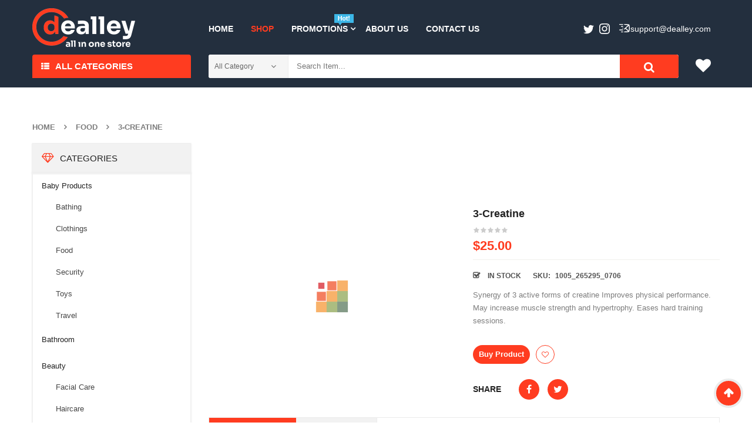

--- FILE ---
content_type: text/html; charset=UTF-8
request_url: https://dealley.com/product/3-creatine/
body_size: 22830
content:


<!DOCTYPE html>
<html class="no-js" lang="en-US"> 
<head>
	<meta charset="UTF-8">
	<meta name="viewport" content="width=device-width, initial-scale=1.0">
					<script>document.documentElement.className = document.documentElement.className + ' yes-js js_active js'</script>
			<title>3-Creatine - Dealley</title>

<!-- This site is optimized with the Yoast SEO plugin v11.2.1 - https://yoast.com/wordpress/plugins/seo/ -->
<link rel="canonical" href="https://dealley.com/product/3-creatine/" />
<meta property="og:locale" content="en_US" />
<meta property="og:type" content="article" />
<meta property="og:title" content="3-Creatine - Dealley" />
<meta property="og:description" content="Synergy of 3 active forms of creatine Improves physical performance. May increase muscle strength and hypertrophy. Eases hard training sessions." />
<meta property="og:url" content="https://dealley.com/product/3-creatine/" />
<meta property="og:site_name" content="Dealley" />
<meta property="og:image" content="https://dealley.com/wp-content/uploads/2023/12/0706.png" />
<meta property="og:image:secure_url" content="https://dealley.com/wp-content/uploads/2023/12/0706.png" />
<meta property="og:image:width" content="437" />
<meta property="og:image:height" content="502" />
<meta name="twitter:card" content="summary_large_image" />
<meta name="twitter:description" content="Synergy of 3 active forms of creatine Improves physical performance. May increase muscle strength and hypertrophy. Eases hard training sessions." />
<meta name="twitter:title" content="3-Creatine - Dealley" />
<meta name="twitter:image" content="https://dealley.com/wp-content/uploads/2023/12/0706.png" />
<script type='application/ld+json' class='yoast-schema-graph yoast-schema-graph--main'>{"@context":"https://schema.org","@graph":[{"@type":"Organization","@id":"https://dealley.com/#organization","name":"","url":"https://dealley.com/","sameAs":[]},{"@type":"WebSite","@id":"https://dealley.com/#website","url":"https://dealley.com/","name":"Dealley","publisher":{"@id":"https://dealley.com/#organization"},"potentialAction":{"@type":"SearchAction","target":"https://dealley.com/?s={search_term_string}","query-input":"required name=search_term_string"}},{"@type":"WebPage","@id":"https://dealley.com/product/3-creatine/#webpage","url":"https://dealley.com/product/3-creatine/","inLanguage":"en-US","name":"3-Creatine - Dealley","isPartOf":{"@id":"https://dealley.com/#website"},"image":{"@type":"ImageObject","@id":"https://dealley.com/product/3-creatine/#primaryimage","url":"https://dealley.com/wp-content/uploads/2023/12/0706.png","width":437,"height":502},"primaryImageOfPage":{"@id":"https://dealley.com/product/3-creatine/#primaryimage"},"datePublished":"2019-09-12T13:12:48+00:00","dateModified":"2023-12-15T13:51:03+00:00"}]}</script>
<!-- / Yoast SEO plugin. -->

<link rel='dns-prefetch' href='//s.w.org' />
<link rel="alternate" type="application/rss+xml" title="Dealley &raquo; Feed" href="https://dealley.com/feed/" />
<link rel="alternate" type="application/rss+xml" title="Dealley &raquo; Comments Feed" href="https://dealley.com/comments/feed/" />
<link rel="alternate" type="application/rss+xml" title="Dealley &raquo; 3-Creatine Comments Feed" href="https://dealley.com/product/3-creatine/feed/" />
		<script type="text/javascript">
			window._wpemojiSettings = {"baseUrl":"https:\/\/s.w.org\/images\/core\/emoji\/12.0.0-1\/72x72\/","ext":".png","svgUrl":"https:\/\/s.w.org\/images\/core\/emoji\/12.0.0-1\/svg\/","svgExt":".svg","source":{"concatemoji":"https:\/\/dealley.com\/wp-includes\/js\/wp-emoji-release.min.js?ver=5.2.1"}};
			!function(a,b,c){function d(a,b){var c=String.fromCharCode;l.clearRect(0,0,k.width,k.height),l.fillText(c.apply(this,a),0,0);var d=k.toDataURL();l.clearRect(0,0,k.width,k.height),l.fillText(c.apply(this,b),0,0);var e=k.toDataURL();return d===e}function e(a){var b;if(!l||!l.fillText)return!1;switch(l.textBaseline="top",l.font="600 32px Arial",a){case"flag":return!(b=d([55356,56826,55356,56819],[55356,56826,8203,55356,56819]))&&(b=d([55356,57332,56128,56423,56128,56418,56128,56421,56128,56430,56128,56423,56128,56447],[55356,57332,8203,56128,56423,8203,56128,56418,8203,56128,56421,8203,56128,56430,8203,56128,56423,8203,56128,56447]),!b);case"emoji":return b=d([55357,56424,55356,57342,8205,55358,56605,8205,55357,56424,55356,57340],[55357,56424,55356,57342,8203,55358,56605,8203,55357,56424,55356,57340]),!b}return!1}function f(a){var c=b.createElement("script");c.src=a,c.defer=c.type="text/javascript",b.getElementsByTagName("head")[0].appendChild(c)}var g,h,i,j,k=b.createElement("canvas"),l=k.getContext&&k.getContext("2d");for(j=Array("flag","emoji"),c.supports={everything:!0,everythingExceptFlag:!0},i=0;i<j.length;i++)c.supports[j[i]]=e(j[i]),c.supports.everything=c.supports.everything&&c.supports[j[i]],"flag"!==j[i]&&(c.supports.everythingExceptFlag=c.supports.everythingExceptFlag&&c.supports[j[i]]);c.supports.everythingExceptFlag=c.supports.everythingExceptFlag&&!c.supports.flag,c.DOMReady=!1,c.readyCallback=function(){c.DOMReady=!0},c.supports.everything||(h=function(){c.readyCallback()},b.addEventListener?(b.addEventListener("DOMContentLoaded",h,!1),a.addEventListener("load",h,!1)):(a.attachEvent("onload",h),b.attachEvent("onreadystatechange",function(){"complete"===b.readyState&&c.readyCallback()})),g=c.source||{},g.concatemoji?f(g.concatemoji):g.wpemoji&&g.twemoji&&(f(g.twemoji),f(g.wpemoji)))}(window,document,window._wpemojiSettings);
		</script>
		<style type="text/css">
img.wp-smiley,
img.emoji {
	display: inline !important;
	border: none !important;
	box-shadow: none !important;
	height: 1em !important;
	width: 1em !important;
	margin: 0 .07em !important;
	vertical-align: -0.1em !important;
	background: none !important;
	padding: 0 !important;
}
</style>
	<link rel="stylesheet" href="https://dealley.com/wp-content/plugins/sw-product-bundles/assets/css/slider.css?ver=5.2.1">
<link rel="stylesheet" href="https://dealley.com/wp-content/plugins/sw-product-bundles/assets/css/swpb-front-end.css?ver=5.2.1">
<link rel="stylesheet" href="https://dealley.com/wp-includes/css/dist/block-library/style.min.css?ver=5.2.1">
<link rel="stylesheet" href="https://dealley.com/wp-content/plugins/woocommerce/assets/css/blocks/style.css?ver=3.6.3">
<link rel="stylesheet" href="https://dealley.com/wp-content/plugins/yith-woocommerce-wishlist/assets/css/jquery.selectBox.css?ver=1.2.0">
<link rel="stylesheet" href="https://dealley.com/wp-content/plugins/yith-woocommerce-wishlist/assets/css/font-awesome.min.css?ver=4.7.0">
<link rel="stylesheet" href="https://dealley.com/wp-content/plugins/yith-woocommerce-wishlist/assets/css/style.css?ver=2.2.10">
<style id='yith-wcwl-main-inline-css' type='text/css'>
.wishlist_table .add_to_cart, a.add_to_wishlist.button.alt { border-radius: 16px; -moz-border-radius: 16px; -webkit-border-radius: 16px; }
</style>
<link rel="stylesheet" href="https://dealley.com/wp-content/plugins/ads_organizer_0.1.2/assets/organizer.css?ver=5.2.1">
<link rel="stylesheet" href="https://dealley.com/wp-content/plugins/contact-form-7/includes/css/styles.css?ver=5.1.3">
<link rel="stylesheet" href="https://dealley.com/wp-content/plugins/salert_9.9.9.3//inc/linearicons/style.css?ver=9.9.9.2">
<link rel="stylesheet" href="https://dealley.com/wp-content/plugins/salert_9.9.9.3//assets/backend/css/animate.css?ver=9.9.9.2">
<link rel="stylesheet" href="https://dealley.com/wp-content/plugins/salert_9.9.9.3//assets/frontend/css/style.css?ver=5.2.1">
<style id='salert-main-css-inline-css' type='text/css'>
#salertWrapper .popup_template{
                        background-color:#fff;
                        
              border:2px solid #e0e0e0;
              border-width:2px;
              border-radius:0px;
          
                   }
                   #salertWrapper .popup_position{
                        width:350px;
                   }

                  
                  #salertWrapper .popup_position .salert-content-wrap{
                    color:#000;
                    font-size:14px;
                    text-transform:none;
                  }
                  #salertWrapper .popup_position img{
                    float: ;
                  }
                  #salertWrapper .popup-item{
    				padding:10px;
  			      }
			      @media (max-width: 767px){ 
                     #salertWrapper { display: none;} 
                  }
                   
     #salertWrapper .popup-item {
                    -webkit-box-shadow: -1px 0px 20px #b9b9b9;
                    box-shadow: -1px 0px 20px #b9b9b9;
                  }
  
</style>
<link rel="stylesheet" href="https://dealley.com/wp-content/plugins/woocommerce/assets/css/photoswipe/photoswipe.css?ver=3.6.3">
<link rel="stylesheet" href="https://dealley.com/wp-content/plugins/woocommerce/assets/css/photoswipe/default-skin/default-skin.css?ver=3.6.3">
<link rel="stylesheet" href="https://dealley.com/wp-content/plugins/woocommerce/assets/css/woocommerce.css?ver=3.6.3">
<style id='woocommerce-inline-inline-css' type='text/css'>
.woocommerce form .form-row .required { visibility: visible; }
</style>
<link rel="stylesheet" href="https://dealley.com/wp-content/plugins/yith-woocommerce-compare/assets/css/colorbox.css?ver=5.2.1">
<link rel="stylesheet" href="//dealley.com/wp-content/plugins/woocommerce/assets/css/prettyPhoto.css?ver=5.2.1">
<link rel="stylesheet" href="https://dealley.com/wp-content/themes/emarket-child-theme/style.css?ver=0.2">
<link rel="stylesheet" href="https://dealley.com/wp-content/plugins/sw_core/css/jquery.fancybox.css">
<link rel="stylesheet" href="https://dealley.com/wp-content/themes/emarket/css/bootstrap.min.css">
<link rel="stylesheet" href="https://dealley.com/wp-content/themes/emarket/css/app-default.css">
<link rel="stylesheet" href="https://dealley.com/wp-content/themes/emarket/css/app-responsive.css">
<link rel="stylesheet" href="https://dealley.com/wp-content/themes/emarket-child-theme/style.css">
<link rel="stylesheet" href="https://dealley.com/wp-content/themes/emarket/css/woocommerce/woocommerce-smallscreen.css">
<link rel="stylesheet" href="https://dealley.com/wp-content/plugins/sw_wooswatches/css/style.css">
<script type="text/template" id="tmpl-variation-template">
	<div class="woocommerce-variation-description">{{{ data.variation.variation_description }}}</div>
	<div class="woocommerce-variation-price">{{{ data.variation.price_html }}}</div>
	<div class="woocommerce-variation-availability">{{{ data.variation.availability_html }}}</div>
</script>
<script type="text/template" id="tmpl-unavailable-variation-template">
	<p>Sorry, this product is unavailable. Please choose a different combination.</p>
</script>
<script type='text/javascript' src='https://dealley.com/wp-includes/js/jquery/jquery.js?ver=1.12.4-wp'></script>
<script type='text/javascript' src='https://dealley.com/wp-includes/js/jquery/jquery-migrate.min.js?ver=1.4.1'></script>
<script type='text/javascript'>
/* <![CDATA[ */
var ajaxURL = {"ajax_url":"https:\/\/dealley.com\/wp-admin\/admin-ajax.php"};
/* ]]> */
</script>
<script type='text/javascript' src='https://dealley.com/wp-content/plugins/ads_organizer_0.1.2/assets/organizer.js?ver=0.1.2'></script>
<script type='text/javascript'>
/* <![CDATA[ */
var salert_settings = {"ajax_url":"https:\/\/dealley.com\/wp-admin\/admin-ajax.php","salert_popup_position":"bottomLeft","salert_popup_start_time":"5","salert_popup_transition":"fadeInUp","salert_popup_range_from":"40","salert_popup_range_to":"60","salert_popup_stay":"30"};
/* ]]> */
</script>
<script type='text/javascript' src='https://dealley.com/wp-content/plugins/salert_9.9.9.3//assets/frontend/js/main.js?ver=9.9.9.2'></script>
<script type='text/javascript' src='https://dealley.com/wp-content/themes/emarket-child-theme/assets/custom.js?ver=5.2.1'></script>
<script type='text/javascript' src='https://dealley.com/wp-content/themes/emarket/js/modernizr-2.6.2.min.js'></script>
<link rel='https://api.w.org/' href='https://dealley.com/wp-json/' />
<link rel="EditURI" type="application/rsd+xml" title="RSD" href="https://dealley.com/xmlrpc.php?rsd" />
<link rel="wlwmanifest" type="application/wlwmanifest+xml" href="https://dealley.com/wp-includes/wlwmanifest.xml" /> 
<meta name="generator" content="WordPress 5.2.1" />
<meta name="generator" content="WooCommerce 3.6.3" />
<link rel='shortlink' href='https://dealley.com/?p=24238' />
<link rel="alternate" type="application/json+oembed" href="https://dealley.com/wp-json/oembed/1.0/embed?url=https%3A%2F%2Fdealley.com%2Fproduct%2F3-creatine%2F" />
<link rel="alternate" type="text/xml+oembed" href="https://dealley.com/wp-json/oembed/1.0/embed?url=https%3A%2F%2Fdealley.com%2Fproduct%2F3-creatine%2F&#038;format=xml" />
			<noscript><style>.woocommerce-product-gallery{ opacity: 1 !important; }</style></noscript>
	<style></style><link rel="icon" href="https://dealley.com/wp-content/uploads/2020/12/cropped-deal_fav-1-32x32.png" sizes="32x32" />
<link rel="icon" href="https://dealley.com/wp-content/uploads/2020/12/cropped-deal_fav-1-192x192.png" sizes="192x192" />
<link rel="apple-touch-icon-precomposed" href="https://dealley.com/wp-content/uploads/2020/12/cropped-deal_fav-1-180x180.png" />
<meta name="msapplication-TileImage" content="https://dealley.com/wp-content/uploads/2020/12/cropped-deal_fav-1-270x270.png" />
		<style type="text/css" id="wp-custom-css">
			
.header-right .order2{
    text-transform: none;
}
.footer-style1 .info-footer-adres li{
    text-transform: none;
}
.header-right .order2 a{
    color: #fff;
}
.header-right .order2 a:hover{
    color: #ff3c20;
}
.header-right .order1{
	display:none;
}
.header-right .order2:after{
	content : none;
}

.emarket-logo {
	max-width: 175px;
}
.header-mid .emarket-logo {
	padding-top: 3px;
}
/* fix product list */ 
.item .item-wrap .item-detail .item-content h4, .item .item-wrap .item-detail .item-img h4 {
	height: 60px;
	position: relative;
	z-index: 3;
}
.products-wrapper .products-loop.grid >li .item-wrap .item-detail .item-content h4 a{
	max-height: 100%;
	overflow: hidden;
	display: block;
	background: #f7f7f7;
	transition: all 0.3s linear;
}
.products-wrapper .products-loop.grid >li .item-wrap .item-detail .item-content h4 a:hover{
	max-height: 200px;
}
/* /fix product list */ 

/* home best slider */ 
.woo-slider-style1 .resp-slider-container .slider .item .item-wrap .item-detail .item-content{
	padding: 0;
}

.woo-slider-style1 .resp-slider-container .slider .item .item-wrap .item-detail .item-img {
	text-align: center;
}
/* /home best slider */ 


.item .item-wrap:not(.first-item) .item-detail .item-img a{	max-height:200px;
}
.item .item-wrap .item-detail .item-content h4 a{
	overflow: hidden;
    max-height: 60px;
    display: block;
    transition: all 0.3s linear;
}
.item .item-wrap .item-detail .item-content h4 a:hover {
	max-height: 200px;
		background: #f7f7f7;
}

.single-product .site-main a.custom_rotate {
    padding-bottom: 15px;
    display: inline-block;
}
.sw-latest-product-slider .box-title h3{    font-size: 14px; }
.products-wrapper .woocommerce-pagination .page-numbers >li .page-numbers{    margin: 0 2px;    width: auto;}
.wrapper_vertical_menu .vertical-megamenu > li.emarket-menu-img > a span.menu-img img{max-width:20px;}

/*______*/
/*
Theme Name: 	Emarket Child Theme
Theme Uri:  	http://demo.wpthemego.com/themes/sw_emarket/
Description:  	A child theme of SW Emarket
Author:     	Magentech
Author Uri: 	http://www.themeforest.net/user/magentech
Template:   	emarket
Version:    	1.0.0
License:    	GNU General Public License v2 or later
*/
.custom_rotate {
    margin: 0 auto;
}
.custom_rotate  img{
    display: block;
    margin: 0 auto;
}
.wpb_single_image .vc_single_image-wrapper img {
    transition: all 0.3s ease;
}
.responsive-slider .res-button.slick-next ,
.responsive-slider .res-button.slick-prev {
    top: 50%;
    transform: translateY(-50%);
}

.item .item-wrap:hover .item-detail .products-thumb .item-bottom .yith-wcwl-add-to-wishlist .yith-wcwl-add-button a{
    min-width: 32px;
}

.low-menu .menu + .menu{
    display: none;
}
.low-menu .menu {
    text-align: center;
    margin-bottom: 10px;
}
.low-menu .menu li {
    display: inline-block;
    margin: 0 5px;
}
.low-menu .menu li+li:before {
    content: '';
    margin-right: 10px;
}
.yith-woocompare-open, .compare.button {
    display: none !important;
}



.slider-top-home .slick-dots{
	position: absolute;
	bottom: 10px;
	left: 50%;
	transform: translateX(-50%);
}
.slider-top-home .slick-dots li{
	display: inline-block;
	margin: 0 4px;
}
.slider-top-home .slick-dots button{
	display: inline-block;
	width: 30px;
	height: 12px;
	background: #fff;
	border-radius: 5px;
	color: rgba(255,255,255,0);
	border: none;
}
.slider-top-home .slick-dots li.slick-active button{
	background: #ff3c20;
}
.slider-top-home .slide{
	position: relative;
}
.slider-top-home .btn{
	position: absolute;
	top: 60%;
	right: 20%;
	background: #fff;
	padding: 10px;
	transition: all 0.3s linear;
}
.slider-top-home .btn:hover{
	background: #ff3c20;
	opacity: 0.7;
	color: #fff;
}
.slider-top-home .slick-slide img{
	max-width: 70vw;
}
.slider-top-home .slick-slide img,
.slider-top-home .slide,
.slider-top-home .slick-track,
.slider-top-home .slick-list,
.slider-top-home {
	height: 100%;
}


@keyframes motion-blur {
	0% {
		filter: url(#blur0);
		transform: scale(1, 1);
	}
	15% {
		filter: url(#blur1);
		transform: scale(1, 0.98);
	}
	30% {
		filter: url(#blur2);
		transform: scale(1, 0.93);
	}
	45% {
		filter: url(#blur3);
		transform: scale(1.1, 0.9);
	}
	60% {
		filter: url(#blur4);
		transform: scale(1.2, 0.88);
	}
	75%,
	100% {
		filter: url(#blur5);
		transform: scale(1, 1);
	}
}

.do-transition {
	animation:
			motion-blur 0.1s linear forwards,
			motion-blur 0.4s linear reverse forwards 0.1s;
}

.row.grid-home{
	display: grid;
	grid-gap:15px;
	/*grid-template: 150px 150px/16.666%  auto 16.666% ;*/
	grid-template: 170px 170px /25%  auto 25.666% ;
	grid-template-areas:
			"sidebar slider block1"
			"sidebar slider block2";
	margin-bottom: 20px;
}
@media (max-width: 1200px) {
	/*.row.grid-home{*/
	/*	grid-template: 170px 170px /33.33333333333333%  auto 25.666% ;*/
	/*	grid-template-areas:*/
	/*			"sidebar slider block1"*/
	/*			"sidebar slider block2";*/
	/*}*/
}
.row.grid-home >*{
	overflow: hidden;
}
.row.grid-home .slider-top-home {
	grid-area: slider;
}
.row.grid-home .item img{
	height: 100%;
	padding-right: 15px;
}
.row.grid-home .item.block1{
	grid-area: block1;
}
.row.grid-home .item.block2{
	grid-area: block2;
}
@media (max-width: 992px) {
	body .container {
		width: 100%;
	}
	.row.grid-home{
		display: block;
		max-width: 100vw;
	}
	.row.grid-home .item img{
		padding: 0 15px;
	}
	.row.grid-home img{
		max-width: 100vw;
	}
	.slider-top-home .slick-slide img{
		max-width: 100vw;
	}
	.slider-top-home .slick-slide img, .slider-top-home .slide, .slider-top-home .slick-track, .slider-top-home .slick-list, .slider-top-home{
		height: auto;
	}
	.row.grid-home >*{
		margin-bottom: 10px;
	}
	.slider-top-home .slick-dots{
		margin: 0;
	}
}
.body-wrapper-inner {
	display: flex;
	flex-direction: column;
	min-height: 100vh;

}
#footer {
	margin-top: auto;
}
.trending_items img ,
.daily_deal img ,
.suggest_today img {
	height: 130px;
	margin: 0 auto;
	width: auto;
}
.daily_deal img {
	opacity: 0.7;
}
.feature_cats .item-image a{
	/*width: 125px;*/
	max-width: 100%;
	height: 125px;
	display: inline-block;
}
.feature_cats img{
	/*width: 125px;*/
	height: 125px;
	max-width: 100%;
	object-fit: contain;
}
.sw_related_upsell_widget .item .item-wrap .item-detail .item-img {
	text-align: center;
}
.nav-pills >li > a {
	padding: 13px 15px ;
}
#main-menu {
	margin-top: 15px;
}

.home-style1 .header-style1 .vertical_megamenu-header .wrapper_vertical_menu {
	width: calc(100% - 30px);
}
.widget.emarket_top-3.emarket_top {
	width: calc(100% - 70px);
}
.emarket_top .top-form.top-search button.form-button{
    font-size: 19px;
    line-height: 44px;
}
.header-cart .widget_nav_menu ul.menu > li {
	margin: 0;
}
.header-right {
	padding-top: 6px;
}
.header-mid {
	padding: 11px 0 13px;
}
.mega-left-title span {
	font-size: 15px;
}
.nav-pills >li.dropdown > a:after {
	right: 2px;
}
body.home-style1 .header-style1 .mega-left-title:before {
	content: '';
	position: absolute;
	top: 100%;
	left: 0;
	right: 0;
	height: 16px;
	width: 100%;
	background: #ff3c20;
}
body.home-style1 .header-style1 .mega-left-title:after {
	display: none;
}
.vertical_megamenu-header .wpb_content_element{
	margin: -4px 0 0;
}
.header-right .order1{
	display: none;
}
.header-right .widget_text{
	display: block;
}
.header-right .order2{
	padding: 0;
	margin: 6px 0 0;
	text-transform: none;
}
.header-right .order2:before {
	content: '';
	width: 20px;
	height: 20px;
	display: inline-block;
	background: url(/wp-content/themes/emarket-child-theme/assets/email.svg) 50% 50% no-repeat;
	vertical-align: sub;
	margin-right: 0;
}
.header-right .order2:after{
	opacity: 0;
	text-transform: none;
}
#primary-menu {
	float: left;
}
#primary-menu .mid-header {
	float: left;
}
.navbar-inner.navbar-inverse {
	float: left;
}
.header-right {
	float: right;
}
@media (min-width: 992px) {
	.mobile-layout-style2,
	.sw-tab-cat-mobile {
		margin: 0;
	}
}

.header-right #text-7 ,
.header-right #custom_html-2 {
	float: right;
}
.header-right #custom_html-2 {
	margin-right: 20px;
}
#sw_ajax_woocommerce_search-1 {
    width: calc(100% - 70px);
    float: left;
}

.sidebar .widget.widget_product_categories .block-title-widget h2 {
	font-size: 15px !important;
    font-weight: 500 !important;
}

.sidebar .widget .widget-inner>ul,
.sidebar .widget .widget-inner>.block-title-widget{
	box-shadow: 0px 1px 2px 2px #efefef;
}
.sidebar .widget.widget_product_categories .widget-inner ul > li.cat-parent{
	padding-bottom: 0;
}
.sidebar .widget.widget_product_categories .widget-inner ul > li {
	border: none;
}
.sidebar .widget.widget_product_categories .widget-inner ul > li ul.children > li{
	padding: 11px 9px;
	border: none;
}
.sidebar .widget.widget_product_categories .widget-inner ul > li ul.children > li:first-child{
	border: none;
}
.sidebar .widget.widget_product_categories .product-categories > li > a{
	color: #222
}

.footer-copyright .copyright-text {
	color: #838d99;
}
.footer-copyright .copyright-text a{
	color: #838d99;
} 
a[href*="plus.google"] {
    display: none !important;
}		</style>
		</head>
<body class="product-template-default single single-product postid-24238 woocommerce woocommerce-page woocommerce-no-js 3-creatine single-product-default">
<div class="body-wrapper theme-clearfix">
	<div class="body-wrapper-inner">
	<header id="header" class="header header-style1">
		<div class="header-mid">
		<div class="container">
			<div class="row">
				<!-- Logo -->
				<div class="top-header col-lg-3 col-md-3 pull-left">
					<div class="emarket-logo">
							<a  href="https://dealley.com/">
					<img src="https://dealley.com/wp-content/uploads/2020/12/dealley_logo-1.png" alt="Dealley"/>
			</a>
					</div>
				</div>
				<!-- Primary navbar -->
								<div id="main-menu" class="main-menu clearfix col-lg-9 col-md-9 pull-left">
					<nav id="primary-menu" class="primary-menu">
						<div class="mid-header clearfix">
							<div class="navbar-inner navbar-inverse">
																<div class="resmenu-container"><button class="navbar-toggle bt_menusb" type="button" data-target="#ResMenuSB">
					<span class="sr-only">Toggle navigation</span>
					<span class="icon-bar"></span>
					<span class="icon-bar"></span>
					<span class="icon-bar"></span>
				</button></div><ul id="menu-primary-menu-1" class="nav nav-pills nav-mega emarket-mega emarket-menures"><li  class="menu-home emarket-mega-menu level1"><a href="https://dealley.com/" class="item-link" ><span class="have-title"><span class="menu-title">Home</span></span></a></li><li  class="active menu-shop emarket-menu-custom level1"><a href="https://dealley.com/shop/" class="item-link" ><span class="have-title"><span class="menu-title">Shop</span></span></a></li><li  class="dropdown menu-promotions emarket-menu-custom level1 emarket-menu-img"><a href="#" class="item-link dropdown-toggle" data-toogle="dropdown"><span class="have-title"><span class="menu-img"><img src="https://dealley.com/wp-content/uploads/2019/05/news2.png" alt="Menu Image" /></span><span class="menu-title">Promotions</span></span></a><ul class="dropdown-menu"><li  class="column-1 menu-accessories"><div class="container"><div class="mega-menu">
	<div class="wrap-content"><div class="item"><div class="item-image">
				<a href="https://dealley.com/product-category/beauty/">
					<img class="alignnone wp-image-771" src="https://dealley.com/wp-content/uploads/2020/03/544682_0-300x300.jpg" alt="menu-img1" width="300" height="300" />
				</a>
			</div><div class="item-content">
				<h3>Beauty</h3>
			</div>
		</div><div class="item"><div class="item-image">
				<a href="https://dealley.com/product-category/computers/">
					<img class="alignnone wp-image-771" src="https://dealley.com/wp-content/uploads/2020/02/C3632-1-a045-UOj6-300x300.jpg" alt="menu-img1" width="300" height="300" />
				</a>
			</div><div class="item-content">
				<h3>Computers</h3>
			</div>
		</div><div class="item"><div class="item-image">
				<a href="https://dealley.com/product-category/baby-products/">
					<img class="alignnone wp-image-771" src="https://dealley.com/wp-content/uploads/2020/02/5cc07fd3a788b-300x300.jpg" alt="menu-img1" width="300" height="300" />
				</a>
			</div><div class="item-content">
				<h3>Baby Products</h3>
			</div>
		</div><div class="item"><div class="item-image">
				<a href="https://dealley.com/product-category/bedroom/">
					<img class="alignnone wp-image-771" src="https://dealley.com/wp-content/uploads/2020/03/5d721bba809d3-300x300.jpg" alt="menu-img1" width="300" height="300" />
				</a>
			</div><div class="item-content">
				<h3>Bedroom</h3>
			</div>
		</div></div>
</div>
<style>
	.mega-menu .wrap-content{
		min-width: 60vw;
	}
	.nav-pills.nav-mega .emarket-menu-custom ul{
		margin-bottom: 5px;
	}
</style>
</div></li></ul></li><li  class="menu-about-us emarket-menu-custom level1"><a href="https://dealley.com/about-us/" class="item-link" ><span class="have-title"><span class="menu-title">About Us</span></span></a></li><li  class="menu-contact-us emarket-menu-custom level1"><a href="https://dealley.com/contact-us/" class="item-link" ><span class="have-title"><span class="menu-title">Contact Us</span></span></a></li></ul>							</div>
						</div>
					</nav>

					<div class="header-right">
													<div id="text-7" class="widget-1 widget-first widget text-7 widget_text"><div class="widget-inner">			<div class="textwidget"><div class="order1"></div>
<div class="order2"><a href="/cdn-cgi/l/email-protection#8efdfbfefee1fcfaceeaebefe2e2ebf7a0ede1e3"><span class="__cf_email__" data-cfemail="92e1e7e2e2fde0e6d2f6f7f3fefef7ebbcf1fdff">[email&#160;protected]</span></a></div>
</div>
		</div></div><div id="custom_html-2" class="widget_text widget-2 widget-last widget custom_html-2 widget_custom_html"><div class="widget_text widget-inner"><div class="textwidget custom-html-widget"><div style="color:white; display: inline-block;
top: 10px;
position: relative;">
	</div>
<div class="social-topbar" style="display: inline-block;
top: 8px;
left: 0px;
position: relative;" ><a href="https://twitter.com/dealleystore">
<svg width="18" height="16" viewbox="0 0 18 16" fill="none" xmlns="http://www.w3.org/2000/svg"><path d="M5.6257 15.3162C12.4186 15.3162 16.1332 9.68861 16.1332 4.80875C16.1332 4.6489 16.1299 4.48974 16.1227 4.3314C16.8437 3.81009 17.4705 3.15957 17.9649 2.41909C17.3032 2.71325 16.591 2.91114 15.8441 3.00054C16.6066 2.54323 17.192 1.82006 17.468 0.957901C16.7545 1.38088 15.9643 1.68822 15.123 1.85425C14.4491 1.13643 13.4896 0.6875 12.4272 0.6875C10.3879 0.6875 8.73401 2.34136 8.73401 4.38001C8.73401 4.66991 8.76642 4.95171 8.82973 5.22212C5.76042 5.06762 3.03869 3.5982 1.21742 1.36357C0.900331 1.90932 0.717409 2.54337 0.717409 3.21985C0.717409 4.501 1.36945 5.63218 2.36083 6.29383C1.75493 6.27516 1.18584 6.10885 0.688295 5.83199C0.687746 5.84751 0.687746 5.86262 0.687746 5.8791C0.687746 7.66768 1.96065 9.161 3.65063 9.49938C3.34026 9.58383 3.01369 9.62929 2.67682 9.62929C2.43924 9.62929 2.20771 9.60594 1.98262 9.56268C2.45284 11.03 3.81625 12.0978 5.43261 12.1277C4.16863 13.1184 2.5763 13.7085 0.845812 13.7085C0.548082 13.7085 0.253922 13.6915 -0.0351562 13.6574C1.5992 14.705 3.54008 15.3164 5.62584 15.3164" fill="#fff"/></svg></a>
</div>
<div class="social-topbar" style="display: inline-block;
top: 8px;
left:5px;
position: relative;" >
<a href="https://www.instagram.com/dealleyshop/"><svg width="18" height="18" viewbox="0 0 18 18" fill="none" xmlns="http://www.w3.org/2000/svg"><path d="M17.9459 5.28937C17.9021 4.33136 17.7499 3.67712 17.5275 3.10474C17.3015 2.5042 16.9472 1.96024 16.4894 1.51062C16.0399 1.05276 15.4958 0.698318 14.8953 0.472275C14.3227 0.249939 13.6686 0.0979156 12.7106 0.0543823C11.7508 0.010437 11.4442 0 9 0C6.55582 0 6.24916 0.010437 5.28937 0.0541077C4.33136 0.0979156 3.67726 0.250076 3.10474 0.472549C2.5042 0.698456 1.96024 1.05276 1.51062 1.51062C1.05276 1.9601 0.698318 2.50406 0.472275 3.1046C0.249939 3.67712 0.0979156 4.33136 0.0543823 5.28923C0.010437 6.24916 0 6.55568 0 8.99986C0 11.4442 0.010437 11.7508 0.0543823 12.7106C0.098053 13.6685 0.250214 14.3227 0.472687 14.8953C0.698593 15.4957 1.0529 16.0398 1.51076 16.4892C1.96024 16.9471 2.50433 17.3014 3.10487 17.5273C3.67726 17.7499 4.3315 17.9019 5.28951 17.9458C6.24944 17.9896 6.55595 17.9999 9.00014 17.9999C11.4443 17.9999 11.751 17.9896 12.7108 17.9458C13.6688 17.9019 14.3229 17.7499 14.8954 17.5273C16.1043 17.0598 17.06 16.1042 17.5275 14.8953C17.7501 14.3227 17.9021 13.6685 17.9459 12.7106C17.9896 11.7507 18 11.4442 18 9C18 6.55568 17.9896 6.24916 17.9459 5.28937ZM16.3258 12.6369C16.2859 13.5144 16.1392 13.991 16.016 14.308C15.7132 15.093 15.0929 15.7133 14.3079 16.0161C13.9908 16.1393 13.5143 16.286 12.6367 16.326C11.6879 16.3694 11.4033 16.3784 9 16.3784C6.5966 16.3784 6.31206 16.3694 5.36311 16.326C4.48572 16.286 4.00919 16.1393 3.69196 16.0161C3.30112 15.8718 2.94749 15.6418 2.65718 15.3428C2.35822 15.0525 2.12819 14.699 1.98386 14.308C1.86067 13.991 1.714 13.5144 1.67404 12.6369C1.63078 11.6879 1.62158 11.4033 1.62158 9.00014C1.62158 6.59688 1.63078 6.31233 1.67404 5.36325C1.71414 4.48572 1.86067 4.00919 1.98386 3.69209C2.12819 3.30112 2.35835 2.94749 2.65718 2.65718C2.94749 2.35822 3.30112 2.12819 3.69209 1.98399C4.00919 1.86067 4.48572 1.71414 5.36325 1.67404C6.31219 1.63078 6.59688 1.62158 9 1.62158H8.99986C11.403 1.62158 11.6877 1.63078 12.6367 1.67418C13.5143 1.71414 13.9907 1.86081 14.3079 1.98399C14.6987 2.12833 15.0524 2.35835 15.3427 2.65718C15.6416 2.94749 15.8717 3.30112 16.0159 3.69209C16.1392 4.00919 16.2859 4.48572 16.3258 5.36325C16.3691 6.31219 16.3783 6.59688 16.3783 9C16.3783 11.4033 16.3692 11.6878 16.3258 12.6369Z" fill="#fff"/><path d="M8.99983 4.3783C6.44743 4.3783 4.3783 6.44757 4.3783 8.99997C4.3783 11.5524 6.44743 13.6215 8.99983 13.6215C11.5524 13.6215 13.6215 11.5524 13.6215 8.99997C13.6215 6.44757 11.5524 4.3783 8.99983 4.3783ZM8.99983 11.9999C7.34309 11.9998 5.99988 10.6567 6.00002 8.99983C6.00002 7.34309 7.34309 5.99988 8.99997 5.99988C10.6568 6.00002 11.9999 7.34309 11.9999 8.99983C11.9999 10.6567 10.6567 11.9999 8.99983 11.9999Z" fill="#fff"/><path d="M14.8842 4.19582C14.8842 4.79224 14.4006 5.27577 13.8042 5.27577C13.2077 5.27577 12.7241 4.79224 12.7241 4.19582C12.7241 3.59926 13.2077 3.11572 13.8042 3.11572C14.4006 3.11572 14.8842 3.59926 14.8842 4.19582Z" fill="#fff"/></svg></a>
</div>

</div></div></div>											</div>
				</div>
								<!-- /Primary navbar -->
				<!-- Sidebar Top Menu -->
<!--				-->
											</div>
		</div>
	</div>
	<div class="header-bottom">
		<div class="container">
			<div class="row">
								<div class="col-lg-3 col-md-3 col-sm-2 col-xs-2 vertical_megamenu vertical_megamenu-header pull-left">
					<div class="mega-left-title">
													<span>All categories</span>
											</div>
					<div class="vc_wp_custommenu wpb_content_element">
						<div class="wrapper_vertical_menu vertical_megamenu" data-number="10" data-moretext="See More" data-lesstext="See Less">
							<div class="resmenu-container"><button class="navbar-toggle bt_menusb" type="button" data-target="#ResMenuSB">
					<span class="sr-only">Toggle navigation</span>
					<span class="icon-bar"></span>
					<span class="icon-bar"></span>
					<span class="icon-bar"></span>
				</button></div><ul id="menu-verticle-menu-1" class="nav vertical-megamenu emarket-mega emarket-menures"><li  class="menu-fashion emarket-mega-menu level1 emarket-menu-img"><a href="https://dealley.com/product-category/fashion/" class="item-link" ><span class="have-title"><span class="menu-img"><img src="https://dealley.com/wp-content/uploads/2019/06/high-heel.png" alt="Menu Image" /></span><span class="menu-title">Fashion</span></span></a></li><li  class="menu-electronics emarket-menu-custom level1 emarket-menu-img"><a href="https://dealley.com/product-category/electronics/" class="item-link" ><span class="have-title"><span class="menu-img"><img src="https://dealley.com/wp-content/uploads/2019/06/social-media-1.png" alt="Menu Image" /></span><span class="menu-title">Electronics</span></span></a></li><li  class="menu-furniture emarket-menu-custom level1 emarket-menu-img"><a href="https://dealley.com/product-category/furniture/" class="item-link" ><span class="have-title"><span class="menu-img"><img src="https://dealley.com/wp-content/uploads/2019/06/pencil-case.png" alt="Menu Image" /></span><span class="menu-title">Furniture</span></span></a></li><li  class="menu-bathroom emarket-mega-menu level1 emarket-menu-img"><a href="https://dealley.com/product-category/bathroom/" class="item-link" ><span class="have-title"><span class="menu-img"><img src="https://dealley.com/wp-content/uploads/2019/06/bathtub.png" alt="Menu Image" /></span><span class="menu-title">Bathroom</span></span></a></li><li  class="menu-livingroom emarket-menu-custom level1 emarket-menu-img"><a href="https://dealley.com/product-category/livingroom/" class="item-link" ><span class="have-title"><span class="menu-img"><img src="https://dealley.com/wp-content/uploads/2019/06/sofa.png" alt="Menu Image" /></span><span class="menu-title">Livingroom</span></span></a></li><li  class="menu-bedroom emarket-menu-custom level1 emarket-menu-img"><a href="https://dealley.com/product-category/bedroom/" class="item-link" ><span class="have-title"><span class="menu-img"><img src="https://dealley.com/wp-content/uploads/2019/06/bed-1.png" alt="Menu Image" /></span><span class="menu-title">Bedroom</span></span></a></li><li  class="menu-beauty emarket-menu-custom level1 emarket-menu-img"><a href="https://dealley.com/product-category/beauty/" class="item-link" ><span class="have-title"><span class="menu-img"><img src="https://dealley.com/wp-content/uploads/2019/06/cosmetics.png" alt="Menu Image" /></span><span class="menu-title">Beauty</span></span></a></li><li  class="menu-gifts-and-presents emarket-menu-custom level1 emarket-menu-img"><a href="https://dealley.com/product-category/gifts-and-presents/" class="item-link" ><span class="have-title"><span class="menu-img"><img src="https://dealley.com/wp-content/uploads/2019/06/gift.png" alt="Menu Image" /></span><span class="menu-title">Gifts and presents</span></span></a></li><li  class="menu-decor emarket-menu-custom level1 emarket-menu-img"><a href="https://dealley.com/product-category/decor/" class="item-link" ><span class="have-title"><span class="menu-img"><img src="https://dealley.com/wp-content/uploads/2019/06/balloons.png" alt="Menu Image" /></span><span class="menu-title">Decor</span></span></a></li><li  class="menu-baby-products emarket-menu-custom level1 emarket-menu-img"><a href="https://dealley.com/product-category/baby-products/" class="item-link" ><span class="have-title"><span class="menu-img"><img src="https://dealley.com/wp-content/uploads/2019/06/smiling-baby.png" alt="Menu Image" /></span><span class="menu-title">Baby Products</span></span></a></li><li  class="menu-smartphones emarket-menu-custom level1 emarket-menu-img"><a href="https://dealley.com/product-category/smartphones/" class="item-link" ><span class="have-title"><span class="menu-img"><img src="https://dealley.com/wp-content/uploads/2019/06/smartphone.png" alt="Menu Image" /></span><span class="menu-title">Smartphones</span></span></a></li></ul>						</div>
					</div>
				</div>
								<!-- Sidebar Top Menu -->
									<div class="search-cate col-lg-9 col-md-9 col-sm-10">
						<span class="search-tog pull-right"><i class="fa fa-search" aria-hidden="true"></i></span>
													<div id="sw_ajax_woocommerce_search-1" class="widget-1 widget-first widget sw_ajax_woocommerce_search-1 sw_ajax_woocommerce_search"><div class="widget-inner"><div class="emarket_top swsearch-wrapper clearfix">
<div class="top-form top-search ">
	<div class="topsearch-entry">
									
		<form method="GET" action="https://dealley.com/">
		<div id="sw_woo_search_1" class="search input-group" 
			data-height_image="50" 
			data-width_image="50" 
			data-show_image="1" 
			data-show_price="1" 
			data-character="3" 
			data-limit="5"
			data-search_type="0"
			>
						<div class="cat-wrapper">
				<label class="label-search">
					<select name="category" class="s1_option category-selection">
						<option value="">All Category</option>
																				<option value="baby-products">Baby Products</option>
															
							
																							<option value="bathing">&nbsp;&nbsp;&nbsp;&nbsp;&nbsp;&nbsp;Bathing</option>
																						
																																<option value="clothings">&nbsp;&nbsp;&nbsp;&nbsp;&nbsp;&nbsp;Clothings</option>
																						
																																<option value="food-baby-products">&nbsp;&nbsp;&nbsp;&nbsp;&nbsp;&nbsp;Food</option>
																						
																																<option value="security">&nbsp;&nbsp;&nbsp;&nbsp;&nbsp;&nbsp;Security</option>
																						
																																<option value="toys">&nbsp;&nbsp;&nbsp;&nbsp;&nbsp;&nbsp;Toys</option>
																						
																																<option value="travel">&nbsp;&nbsp;&nbsp;&nbsp;&nbsp;&nbsp;Travel</option>
																						
																					
																				<option value="bathroom">Bathroom</option>
															
							
												
																				<option value="beauty">Beauty</option>
															
							
																							<option value="facial-care">&nbsp;&nbsp;&nbsp;&nbsp;&nbsp;&nbsp;Facial Care</option>
																						
																																<option value="haircare">&nbsp;&nbsp;&nbsp;&nbsp;&nbsp;&nbsp;Haircare</option>
																						
																																<option value="make-up">&nbsp;&nbsp;&nbsp;&nbsp;&nbsp;&nbsp;Make Up</option>
																						
																																<option value="perfumes">&nbsp;&nbsp;&nbsp;&nbsp;&nbsp;&nbsp;Perfumes</option>
																						
																					
																				<option value="bedroom">Bedroom</option>
															
							
																							<option value="baby-bedding">&nbsp;&nbsp;&nbsp;&nbsp;&nbsp;&nbsp;Baby Bedding</option>
																						
																																<option value="home-textiles-accessories">&nbsp;&nbsp;&nbsp;&nbsp;&nbsp;&nbsp;Home Textiles &amp; Accessories</option>
																						
																																<option value="lingerie-nightwear">&nbsp;&nbsp;&nbsp;&nbsp;&nbsp;&nbsp;Lingerie &amp; Nightwear</option>
																						
																					
																				<option value="blinds-shutters">Blinds &amp; Shutters</option>
															
							
												
																				<option value="computers">Computers</option>
															
							
																							<option value="accessories-for-computers">&nbsp;&nbsp;&nbsp;&nbsp;&nbsp;&nbsp;Accessories for computers</option>
																						
																																<option value="desktop">&nbsp;&nbsp;&nbsp;&nbsp;&nbsp;&nbsp;Desktop</option>
																						
																																<option value="graphics-sound">&nbsp;&nbsp;&nbsp;&nbsp;&nbsp;&nbsp;Graphics &amp; Sound</option>
																						
																																<option value="hardware">&nbsp;&nbsp;&nbsp;&nbsp;&nbsp;&nbsp;Hardware</option>
																						
																																<option value="input-devices">&nbsp;&nbsp;&nbsp;&nbsp;&nbsp;&nbsp;Input Devices</option>
																						
																																<option value="modems-network-adapters">&nbsp;&nbsp;&nbsp;&nbsp;&nbsp;&nbsp;Modems &amp; Network Adapters</option>
																						
																																<option value="monitors">&nbsp;&nbsp;&nbsp;&nbsp;&nbsp;&nbsp;Monitors</option>
																						
																																<option value="netbook-accessories">&nbsp;&nbsp;&nbsp;&nbsp;&nbsp;&nbsp;Netbook Accessories</option>
																						
																																<option value="pc-components">&nbsp;&nbsp;&nbsp;&nbsp;&nbsp;&nbsp;PC Components</option>
																						
																																<option value="printers">&nbsp;&nbsp;&nbsp;&nbsp;&nbsp;&nbsp;Printers</option>
																						
																																<option value="scanners">&nbsp;&nbsp;&nbsp;&nbsp;&nbsp;&nbsp;Scanners</option>
																						
																																<option value="tablet-pc">&nbsp;&nbsp;&nbsp;&nbsp;&nbsp;&nbsp;Tablet PC</option>
																						
																																<option value="tablet-pc-accessories">&nbsp;&nbsp;&nbsp;&nbsp;&nbsp;&nbsp;Tablet PC Accessories</option>
																						
																					
																				<option value="decor">Decor</option>
															
							
																							<option value="art-deco">&nbsp;&nbsp;&nbsp;&nbsp;&nbsp;&nbsp;Art &amp; Deco</option>
																						
																					
																				<option value="electronics">Electronics</option>
															
							
																							<option value="audio-hi-fi">&nbsp;&nbsp;&nbsp;&nbsp;&nbsp;&nbsp;Audio &amp; Hi Fi</option>
																						
																																<option value="photography">&nbsp;&nbsp;&nbsp;&nbsp;&nbsp;&nbsp;Photography</option>
																						
																																<option value="tv-video">&nbsp;&nbsp;&nbsp;&nbsp;&nbsp;&nbsp;TV &amp; Video</option>
																						
																					
																				<option value="fashion">Fashion</option>
															
							
																							<option value="accessories">&nbsp;&nbsp;&nbsp;&nbsp;&nbsp;&nbsp;Accessories</option>
																						
																																<option value="clothing">&nbsp;&nbsp;&nbsp;&nbsp;&nbsp;&nbsp;Clothing</option>
																						
																																<option value="costumes">&nbsp;&nbsp;&nbsp;&nbsp;&nbsp;&nbsp;Costumes</option>
																						
																																<option value="jewellery">&nbsp;&nbsp;&nbsp;&nbsp;&nbsp;&nbsp;Jewellery</option>
																						
																																<option value="shoes">&nbsp;&nbsp;&nbsp;&nbsp;&nbsp;&nbsp;Shoes</option>
																						
																																<option value="swimming-costumes-beachwear">&nbsp;&nbsp;&nbsp;&nbsp;&nbsp;&nbsp;Swimming Costumes &amp; Beachwear</option>
																						
																																<option value="watches-fashion">&nbsp;&nbsp;&nbsp;&nbsp;&nbsp;&nbsp;Watches</option>
																						
																					
																				<option value="film-video">Film &amp; Video</option>
															
							
												
																				<option value="food">Food</option>
															
							
																							<option value="diet-diabetic-products">&nbsp;&nbsp;&nbsp;&nbsp;&nbsp;&nbsp;Diet &amp; Diabetic Products</option>
																						
																																<option value="drinks">&nbsp;&nbsp;&nbsp;&nbsp;&nbsp;&nbsp;Drinks</option>
																						
																																<option value="food-food">&nbsp;&nbsp;&nbsp;&nbsp;&nbsp;&nbsp;Food</option>
																						
																																<option value="food-supplements">&nbsp;&nbsp;&nbsp;&nbsp;&nbsp;&nbsp;Food Supplements</option>
																						
																					
																				<option value="furniture">Furniture</option>
															
							
																							<option value="childrens-furniture">&nbsp;&nbsp;&nbsp;&nbsp;&nbsp;&nbsp;Children's Furniture</option>
																						
																																<option value="furnishings-fixtures">&nbsp;&nbsp;&nbsp;&nbsp;&nbsp;&nbsp;Furnishings &amp; Fixtures</option>
																						
																					
																				<option value="gifts-and-presents">Gifts and presents</option>
															
							
																							<option value="experience">&nbsp;&nbsp;&nbsp;&nbsp;&nbsp;&nbsp;Experience</option>
																						
																																<option value="for-children">&nbsp;&nbsp;&nbsp;&nbsp;&nbsp;&nbsp;For Children</option>
																						
																																<option value="for-men">&nbsp;&nbsp;&nbsp;&nbsp;&nbsp;&nbsp;For Men</option>
																						
																																<option value="for-women">&nbsp;&nbsp;&nbsp;&nbsp;&nbsp;&nbsp;For Women</option>
																						
																																<option value="gadgets">&nbsp;&nbsp;&nbsp;&nbsp;&nbsp;&nbsp;Gadgets</option>
																						
																																<option value="vouchers">&nbsp;&nbsp;&nbsp;&nbsp;&nbsp;&nbsp;Vouchers</option>
																						
																					
																				<option value="livingroom">Livingroom</option>
															
							
																							<option value="air-conditioning">&nbsp;&nbsp;&nbsp;&nbsp;&nbsp;&nbsp;Air Conditioning</option>
																						
																																<option value="clocks">&nbsp;&nbsp;&nbsp;&nbsp;&nbsp;&nbsp;Clocks</option>
																						
																																<option value="curtains">&nbsp;&nbsp;&nbsp;&nbsp;&nbsp;&nbsp;Curtains</option>
																						
																					
																				<option value="mats-etc">Mats etc.</option>
															
							
												
																				<option value="smartphones">Smartphones</option>
															
							
																							<option value="accessories-smartphones">&nbsp;&nbsp;&nbsp;&nbsp;&nbsp;&nbsp;Accessories</option>
																						
																																<option value="mobile-phones">&nbsp;&nbsp;&nbsp;&nbsp;&nbsp;&nbsp;Mobile Phones</option>
																						
																																<option value="smartphones-smartphones">&nbsp;&nbsp;&nbsp;&nbsp;&nbsp;&nbsp;Smartphones</option>
																						
																					
																				<option value="sports-and-hobby">Sports and Hobby</option>
															
							
																							<option value="collectibles">&nbsp;&nbsp;&nbsp;&nbsp;&nbsp;&nbsp;Collectibles</option>
																						
																																<option value="crafts">&nbsp;&nbsp;&nbsp;&nbsp;&nbsp;&nbsp;Crafts</option>
																						
																																<option value="model-making">&nbsp;&nbsp;&nbsp;&nbsp;&nbsp;&nbsp;Model-making</option>
																						
																																<option value="music">&nbsp;&nbsp;&nbsp;&nbsp;&nbsp;&nbsp;Music</option>
																						
																																<option value="outdoor">&nbsp;&nbsp;&nbsp;&nbsp;&nbsp;&nbsp;Outdoor</option>
																						
																																<option value="sports-equipment">&nbsp;&nbsp;&nbsp;&nbsp;&nbsp;&nbsp;Sports Equipment</option>
																						
																																<option value="sportswear">&nbsp;&nbsp;&nbsp;&nbsp;&nbsp;&nbsp;Sportswear</option>
																						
																					
																				<option value="vehicles">Vehicles</option>
															
							
																							<option value="accessories-for-cars">&nbsp;&nbsp;&nbsp;&nbsp;&nbsp;&nbsp;Accessories for cars</option>
																						
																																<option value="car-electronics">&nbsp;&nbsp;&nbsp;&nbsp;&nbsp;&nbsp;Car Electronics</option>
																						
																																<option value="communication-navigation">&nbsp;&nbsp;&nbsp;&nbsp;&nbsp;&nbsp;Communication &amp; Navigation</option>
																						
																																<option value="motorcycles-accessories">&nbsp;&nbsp;&nbsp;&nbsp;&nbsp;&nbsp;Motorcycles &amp; accessories</option>
																						
																																<option value="replacement-parts-consumables">&nbsp;&nbsp;&nbsp;&nbsp;&nbsp;&nbsp;Replacement Parts &amp; Consumables</option>
																						
																					
																				<option value="watches">Watches</option>
															
							
												
											</select>
				</label>
			</div>
						<div class="content-search">
				<input class="autosearch-input" type="text" value="" size="50" autocomplete="off" placeholder="Search Item..." name="s">	
				<div class="search-append"></div>
			</div>
				<span class="input-group-btn">
				<button type="submit" class="fa fa-search button-search-pro form-button"></button>
			</span>
			<input name="search_posttype" value="product" type="hidden">
					</div>
		</form>
	</div>
</div>
</div></div></div>						
													<div class="header-cart">
								<div id="sw_top-3" class="widget sw_top-3 sw_top pull-right"><div class="widget-inner"></div></div><div id="nav_menu-2" class="widget nav_menu-2 widget_nav_menu pull-right"><div class="widget-inner"><ul id="menu-menu-wishlist-compare" class="menu"><li class="yith-woocompare-open has-icon menu-compare"><a class="item-link" href="#"><span class="fa fa-refresh"></span><span class="menu-title">Compare</span></a></li>
<li class="has-icon menu-wishlist"><a class="item-link" href="https://dealley.com/wishlist/"><span class="fa fa-heart"></span><span class="menu-title">Wishlist</span></a></li>
</ul></div></div>							</div>
						
					</div>
							</div>
		</div>
	</div>
</header>
	<div class="emarket_breadcrumbs">
		<div class="container">
			<div class="breadcrumbs custom-font theme-clearfix"><ul class="breadcrumb" ><li><a href="https://dealley.com" >Home</a><span class="go-page"></span></li><li><a href="https://dealley.com/product-category/food/" >Food</a><span class="go-page"></span></li><li class="active" ><span>3-Creatine</span></li></ul></div>		</div>
	</div>

<div class="woocommerce-notices-wrapper"></div><div class="container">
	<div class="row sidebar-row">
				<aside id="left" class="sidebar col-lg-3 col-md-4 col-sm-12">
			<div id="woocommerce_product_categories-3" class="widget-1 widget-first widget woocommerce_product_categories-3 woocommerce widget_product_categories"><div class="widget-inner"><div class="block-title-widget"><h2><span>Categories</span></h2></div><ul class="product-categories"  data-number="8" data-moretext="See More" data-lesstext="See Less"><li class="cat-item cat-item-80 cat-parent"><a href="https://dealley.com/product-category/baby-products/">Baby Products</a><ul class='children'>
<li class="cat-item cat-item-147"><a href="https://dealley.com/product-category/baby-products/bathing/">Bathing</a></li>
<li class="cat-item cat-item-145"><a href="https://dealley.com/product-category/baby-products/clothings/">Clothings</a></li>
<li class="cat-item cat-item-146"><a href="https://dealley.com/product-category/baby-products/food-baby-products/">Food</a></li>
<li class="cat-item cat-item-148"><a href="https://dealley.com/product-category/baby-products/security/">Security</a></li>
<li class="cat-item cat-item-150"><a href="https://dealley.com/product-category/baby-products/toys/">Toys</a></li>
<li class="cat-item cat-item-149"><a href="https://dealley.com/product-category/baby-products/travel/">Travel</a></li>
</ul>
</li>
<li class="cat-item cat-item-51"><a href="https://dealley.com/product-category/bathroom/">Bathroom</a></li>
<li class="cat-item cat-item-52 cat-parent"><a href="https://dealley.com/product-category/beauty/">Beauty</a><ul class='children'>
<li class="cat-item cat-item-88"><a href="https://dealley.com/product-category/beauty/facial-care/">Facial Care</a></li>
<li class="cat-item cat-item-86"><a href="https://dealley.com/product-category/beauty/haircare/">Haircare</a></li>
<li class="cat-item cat-item-89"><a href="https://dealley.com/product-category/beauty/make-up/">Make Up</a></li>
<li class="cat-item cat-item-87"><a href="https://dealley.com/product-category/beauty/perfumes/">Perfumes</a></li>
</ul>
</li>
<li class="cat-item cat-item-53 cat-parent"><a href="https://dealley.com/product-category/bedroom/">Bedroom</a><ul class='children'>
<li class="cat-item cat-item-92"><a href="https://dealley.com/product-category/bedroom/baby-bedding/">Baby Bedding</a></li>
<li class="cat-item cat-item-91"><a href="https://dealley.com/product-category/bedroom/home-textiles-accessories/">Home Textiles &amp; Accessories</a></li>
<li class="cat-item cat-item-90"><a href="https://dealley.com/product-category/bedroom/lingerie-nightwear/">Lingerie &amp; Nightwear</a></li>
</ul>
</li>
<li class="cat-item cat-item-115"><a href="https://dealley.com/product-category/blinds-shutters/">Blinds &amp; Shutters</a></li>
<li class="cat-item cat-item-81 cat-parent"><a href="https://dealley.com/product-category/computers/">Computers</a><ul class='children'>
<li class="cat-item cat-item-124"><a href="https://dealley.com/product-category/computers/accessories-for-computers/">Accessories for computers</a></li>
<li class="cat-item cat-item-125"><a href="https://dealley.com/product-category/computers/desktop/">Desktop</a></li>
<li class="cat-item cat-item-131"><a href="https://dealley.com/product-category/computers/graphics-sound/">Graphics &amp; Sound</a></li>
<li class="cat-item cat-item-126"><a href="https://dealley.com/product-category/computers/hardware/">Hardware</a></li>
<li class="cat-item cat-item-132"><a href="https://dealley.com/product-category/computers/input-devices/">Input Devices</a></li>
<li class="cat-item cat-item-130"><a href="https://dealley.com/product-category/computers/modems-network-adapters/">Modems &amp; Network Adapters</a></li>
<li class="cat-item cat-item-155"><a href="https://dealley.com/product-category/computers/monitors/">Monitors</a></li>
<li class="cat-item cat-item-151"><a href="https://dealley.com/product-category/computers/netbook-accessories/">Netbook Accessories</a></li>
<li class="cat-item cat-item-133"><a href="https://dealley.com/product-category/computers/pc-components/">PC Components</a></li>
<li class="cat-item cat-item-128"><a href="https://dealley.com/product-category/computers/printers/">Printers</a></li>
<li class="cat-item cat-item-153"><a href="https://dealley.com/product-category/computers/scanners/">Scanners</a></li>
<li class="cat-item cat-item-127"><a href="https://dealley.com/product-category/computers/tablet-pc/">Tablet PC</a></li>
<li class="cat-item cat-item-129"><a href="https://dealley.com/product-category/computers/tablet-pc-accessories/">Tablet PC Accessories</a></li>
</ul>
</li>
<li class="cat-item cat-item-54 cat-parent"><a href="https://dealley.com/product-category/decor/">Decor</a><ul class='children'>
<li class="cat-item cat-item-94"><a href="https://dealley.com/product-category/decor/art-deco/">Art &amp; Deco</a></li>
</ul>
</li>
<li class="cat-item cat-item-55 cat-parent"><a href="https://dealley.com/product-category/electronics/">Electronics</a><ul class='children'>
<li class="cat-item cat-item-98"><a href="https://dealley.com/product-category/electronics/audio-hi-fi/">Audio &amp; Hi Fi</a></li>
<li class="cat-item cat-item-95"><a href="https://dealley.com/product-category/electronics/photography/">Photography</a></li>
<li class="cat-item cat-item-97"><a href="https://dealley.com/product-category/electronics/tv-video/">TV &amp; Video</a></li>
</ul>
</li>
<li class="cat-item cat-item-56 cat-parent"><a href="https://dealley.com/product-category/fashion/">Fashion</a><ul class='children'>
<li class="cat-item cat-item-101"><a href="https://dealley.com/product-category/fashion/accessories/">Accessories</a></li>
<li class="cat-item cat-item-100"><a href="https://dealley.com/product-category/fashion/clothing/">Clothing</a></li>
<li class="cat-item cat-item-103"><a href="https://dealley.com/product-category/fashion/costumes/">Costumes</a></li>
<li class="cat-item cat-item-104"><a href="https://dealley.com/product-category/fashion/jewellery/">Jewellery</a></li>
<li class="cat-item cat-item-102"><a href="https://dealley.com/product-category/fashion/shoes/">Shoes</a></li>
<li class="cat-item cat-item-99"><a href="https://dealley.com/product-category/fashion/swimming-costumes-beachwear/">Swimming Costumes &amp; Beachwear</a></li>
<li class="cat-item cat-item-154"><a href="https://dealley.com/product-category/fashion/watches-fashion/">Watches</a></li>
</ul>
</li>
<li class="cat-item cat-item-96"><a href="https://dealley.com/product-category/film-video/">Film &amp; Video</a></li>
<li class="cat-item cat-item-105 current-cat cat-parent"><a href="https://dealley.com/product-category/food/">Food</a><ul class='children'>
<li class="cat-item cat-item-107"><a href="https://dealley.com/product-category/food/diet-diabetic-products/">Diet &amp; Diabetic Products</a></li>
<li class="cat-item cat-item-106"><a href="https://dealley.com/product-category/food/drinks/">Drinks</a></li>
<li class="cat-item cat-item-108"><a href="https://dealley.com/product-category/food/food-food/">Food</a></li>
<li class="cat-item cat-item-109"><a href="https://dealley.com/product-category/food/food-supplements/">Food Supplements</a></li>
</ul>
</li>
<li class="cat-item cat-item-58 cat-parent"><a href="https://dealley.com/product-category/furniture/">Furniture</a><ul class='children'>
<li class="cat-item cat-item-110"><a href="https://dealley.com/product-category/furniture/childrens-furniture/">Children's Furniture</a></li>
<li class="cat-item cat-item-111"><a href="https://dealley.com/product-category/furniture/furnishings-fixtures/">Furnishings &amp; Fixtures</a></li>
</ul>
</li>
<li class="cat-item cat-item-82 cat-parent"><a href="https://dealley.com/product-category/gifts-and-presents/">Gifts and presents</a><ul class='children'>
<li class="cat-item cat-item-140"><a href="https://dealley.com/product-category/gifts-and-presents/experience/">Experience</a></li>
<li class="cat-item cat-item-152"><a href="https://dealley.com/product-category/gifts-and-presents/for-children/">For Children</a></li>
<li class="cat-item cat-item-144"><a href="https://dealley.com/product-category/gifts-and-presents/for-men/">For Men</a></li>
<li class="cat-item cat-item-142"><a href="https://dealley.com/product-category/gifts-and-presents/for-women/">For Women</a></li>
<li class="cat-item cat-item-141"><a href="https://dealley.com/product-category/gifts-and-presents/gadgets/">Gadgets</a></li>
<li class="cat-item cat-item-143"><a href="https://dealley.com/product-category/gifts-and-presents/vouchers/">Vouchers</a></li>
</ul>
</li>
<li class="cat-item cat-item-59 cat-parent"><a href="https://dealley.com/product-category/livingroom/">Livingroom</a><ul class='children'>
<li class="cat-item cat-item-113"><a href="https://dealley.com/product-category/livingroom/air-conditioning/">Air Conditioning</a></li>
<li class="cat-item cat-item-112"><a href="https://dealley.com/product-category/livingroom/clocks/">Clocks</a></li>
<li class="cat-item cat-item-114"><a href="https://dealley.com/product-category/livingroom/curtains/">Curtains</a></li>
</ul>
</li>
<li class="cat-item cat-item-93"><a href="https://dealley.com/product-category/mats-etc/">Mats etc.</a></li>
<li class="cat-item cat-item-60 cat-parent"><a href="https://dealley.com/product-category/smartphones/">Smartphones</a><ul class='children'>
<li class="cat-item cat-item-116"><a href="https://dealley.com/product-category/smartphones/accessories-smartphones/">Accessories</a></li>
<li class="cat-item cat-item-118"><a href="https://dealley.com/product-category/smartphones/mobile-phones/">Mobile Phones</a></li>
<li class="cat-item cat-item-117"><a href="https://dealley.com/product-category/smartphones/smartphones-smartphones/">Smartphones</a></li>
</ul>
</li>
<li class="cat-item cat-item-83 cat-parent"><a href="https://dealley.com/product-category/sports-and-hobby/">Sports and Hobby</a><ul class='children'>
<li class="cat-item cat-item-156"><a href="https://dealley.com/product-category/sports-and-hobby/collectibles/">Collectibles</a></li>
<li class="cat-item cat-item-138"><a href="https://dealley.com/product-category/sports-and-hobby/crafts/">Crafts</a></li>
<li class="cat-item cat-item-134"><a href="https://dealley.com/product-category/sports-and-hobby/model-making/">Model-making</a></li>
<li class="cat-item cat-item-137"><a href="https://dealley.com/product-category/sports-and-hobby/music/">Music</a></li>
<li class="cat-item cat-item-135"><a href="https://dealley.com/product-category/sports-and-hobby/outdoor/">Outdoor</a></li>
<li class="cat-item cat-item-136"><a href="https://dealley.com/product-category/sports-and-hobby/sports-equipment/">Sports Equipment</a></li>
<li class="cat-item cat-item-139"><a href="https://dealley.com/product-category/sports-and-hobby/sportswear/">Sportswear</a></li>
</ul>
</li>
<li class="cat-item cat-item-85 cat-parent"><a href="https://dealley.com/product-category/vehicles/">Vehicles</a><ul class='children'>
<li class="cat-item cat-item-122"><a href="https://dealley.com/product-category/vehicles/accessories-for-cars/">Accessories for cars</a></li>
<li class="cat-item cat-item-121"><a href="https://dealley.com/product-category/vehicles/car-electronics/">Car Electronics</a></li>
<li class="cat-item cat-item-119"><a href="https://dealley.com/product-category/vehicles/communication-navigation/">Communication &amp; Navigation</a></li>
<li class="cat-item cat-item-123"><a href="https://dealley.com/product-category/vehicles/motorcycles-accessories/">Motorcycles &amp; accessories</a></li>
<li class="cat-item cat-item-120"><a href="https://dealley.com/product-category/vehicles/replacement-parts-consumables/">Replacement Parts &amp; Consumables</a></li>
</ul>
</li>
<li class="cat-item cat-item-84"><a href="https://dealley.com/product-category/watches/">Watches</a></li>
</ul></div></div><div id="text-10" class="widget-2 widget text-10 widget_text"><div class="widget-inner">			<div class="textwidget"> 			<div id="bestsale-17103883291769531949" class="sw-best-seller-product vc_element">
 				 					<div class="box-title"><h3>BEST SELLERS</h3></div>
 					 					<div class="wrap-content">
 						 						<div class="item">
 							<div class="item-inner">
 								<div class="item-img">
 									<a href="https://dealley.com/product/fresh-design-colorful-balloon-pattern-epoxy-hard-case-for-ipod-touch-5/" title="Fresh Design Colorful Balloon Pattern Epoxy Hard Case for iPod Touch 5">
 										 										<img width="100" height="100" src="https://dealley.com/wp-content/uploads/2019/09/tngfpe1383795762017-100x100.jpg" class="attachment-shop_thumbnail size-shop_thumbnail wp-post-image" alt="" srcset="https://dealley.com/wp-content/uploads/2019/09/tngfpe1383795762017-100x100.jpg 100w, https://dealley.com/wp-content/uploads/2019/09/tngfpe1383795762017.jpg 128w" sizes="(max-width: 100px) 100vw, 100px"> 								</a>
 							</div>
 							<div class="item-content">
 								<h4><a href="https://dealley.com/product/fresh-design-colorful-balloon-pattern-epoxy-hard-case-for-ipod-touch-5/" title="Fresh Design Colorful Balloon Pattern Epoxy Hard Case for iPod Touch 5">Fresh Design Colorful Balloon Pattern Epoxy Hard Case for iPod Touch 5</a></h4>
 								<div class="item-price"><span class="woocommerce-Price-amount amount"><span class="woocommerce-Price-currencySymbol">&#36;</span>4.99</span></div>
 							</div>
 						</div>
 					</div>
 					 						<div class="item">
 							<div class="item-inner">
 								<div class="item-img">
 									<a href="https://dealley.com/product/apple-iphone-6s-plus-64gb-grey-3-grade-c/" title="Apple iPhone 6s Plus 64GB Grey - 3 - Grade C">
 										 										<img width="100" height="100" src="https://dealley.com/wp-content/uploads/2019/06/apple-iphone_6s-plus_grey-100x100.jpg" class="attachment-shop_thumbnail size-shop_thumbnail wp-post-image" alt="" srcset="https://dealley.com/wp-content/uploads/2019/06/apple-iphone_6s-plus_grey-100x100.jpg 100w, https://dealley.com/wp-content/uploads/2019/06/apple-iphone_6s-plus_grey-150x150.jpg 150w" sizes="(max-width: 100px) 100vw, 100px"> 								</a>
 							</div>
 							<div class="item-content">
 								<h4><a href="https://dealley.com/product/apple-iphone-6s-plus-64gb-grey-3-grade-c/" title="Apple iPhone 6s Plus 64GB Grey - 3 - Grade C">Apple iPhone 6s Plus 64GB Grey - 3 - Grade C</a></h4>
 								<div class="item-price"><span class="woocommerce-Price-amount amount"><span class="woocommerce-Price-currencySymbol">&#36;</span>190.06</span></div>
 							</div>
 						</div>
 					</div>
 					 						<div class="item">
 							<div class="item-inner">
 								<div class="item-img">
 									<a href="https://dealley.com/product/lip-smacking-foodie-tour-savory-bites-neon-lights/" title="Lip Smacking Foodie Tour - Savory Bites &amp; Neon Lights">
 										 										<img width="100" height="100" src="https://dealley.com/wp-content/uploads/2019/06/29238-LSFT-108-100x100.jpg" class="attachment-shop_thumbnail size-shop_thumbnail wp-post-image" alt="" srcset="https://dealley.com/wp-content/uploads/2019/06/29238-LSFT-108-100x100.jpg 100w, https://dealley.com/wp-content/uploads/2019/06/29238-LSFT-108-150x150.jpg 150w, https://dealley.com/wp-content/uploads/2019/06/29238-LSFT-108-300x300.jpg 300w" sizes="(max-width: 100px) 100vw, 100px"> 								</a>
 							</div>
 							<div class="item-content">
 								<h4><a href="https://dealley.com/product/lip-smacking-foodie-tour-savory-bites-neon-lights/" title="Lip Smacking Foodie Tour - Savory Bites &amp; Neon Lights">Lip Smacking Foodie Tour - Savory Bites &amp; Neon Lights</a></h4>
 								<div class="item-price"><span class="woocommerce-Price-amount amount"><span class="woocommerce-Price-currencySymbol">&#36;</span>59.00</span></div>
 							</div>
 						</div>
 					</div>
 					 						<div class="item">
 							<div class="item-inner">
 								<div class="item-img">
 									<a href="https://dealley.com/product/chinese-herbal-face-fade-dark-spots-melanin-chloasma-freckle-removing-cream-facial-whitening/" title="Chinese Herbal Face Fade Dark Spots Melanin Chloasma Freckle Removing Cream Facial Whitening">
 										 										<img width="100" height="100" src="https://dealley.com/wp-content/uploads/2020/02/b9b11cec-a378-052e-b5b4-e1ed71be986c-100x100.jpg" class="attachment-shop_thumbnail size-shop_thumbnail wp-post-image" alt="" srcset="https://dealley.com/wp-content/uploads/2020/02/b9b11cec-a378-052e-b5b4-e1ed71be986c-100x100.jpg 100w, https://dealley.com/wp-content/uploads/2020/02/b9b11cec-a378-052e-b5b4-e1ed71be986c-150x150.jpg 150w, https://dealley.com/wp-content/uploads/2020/02/b9b11cec-a378-052e-b5b4-e1ed71be986c-300x300.jpg 300w, https://dealley.com/wp-content/uploads/2020/02/b9b11cec-a378-052e-b5b4-e1ed71be986c.jpg 361w" sizes="(max-width: 100px) 100vw, 100px"> 								</a>
 							</div>
 							<div class="item-content">
 								<h4><a href="https://dealley.com/product/chinese-herbal-face-fade-dark-spots-melanin-chloasma-freckle-removing-cream-facial-whitening/" title="Chinese Herbal Face Fade Dark Spots Melanin Chloasma Freckle Removing Cream Facial Whitening">Chinese Herbal Face Fade Dark Spots Melanin Chloasma Freckle Removing Cream Facial Whitening</a></h4>
 								<div class="item-price"><span class="woocommerce-Price-amount amount"><span class="woocommerce-Price-currencySymbol">&#36;</span>12.49</span></div>
 							</div>
 						</div>
 					</div>
 					 				</div>
 			</div>
 			
</div>
		</div></div><div id="text-13" class="widget-3 widget-last widget text-13 widget_text"><div class="widget-inner">			<div class="textwidget">	<a href="#" data-index="0"
	   data-h="400"
	   data-w="250"
	   class="custom_rotate"
	   target="_blank"
	   data-size="x" rel="noopener noreferrer">
	<span style="width: 100%;
    min-height: 93px;
    background: #eee;
    display: inline-block;
}"></span>
	</a>



</div>
		</div></div>		</aside>
		
		<div id="contents-detail" class="content col-lg-9 col-md-8 col-sm-12" role="main">
			<div id="primary" class="content-area"><main id="main" class="site-main" role="main"> 	<a href="#" data-index="1"
	   data-h="250"
	   data-w="970"
	   class="custom_rotate"
	   target="_blank"
	   data-size="x">
	<span style="width: 100%;
    min-height: 93px;
    background: #eee;
    display: inline-block;
}"></span>
	</a>


			<div class="single-product clearfix">
			
									
					<div itemscope itemtype="http://schema.org/Product" id="product-24238" class="post-24238 product type-product status-publish has-post-thumbnail product_cat-food first instock shipping-taxable product-type-external">
						<div class="product_detail row">
							<div class="col-lg-6 col-md-6 col-sm-12 col-xs-12 clear_xs">							
								<div class="slider_img_productd">
									<!-- woocommerce_show_product_images -->
									<div id="product_img_24238" class="woocommerce-product-gallery woocommerce-product-gallery--with-images images product-images loading" data-vertical="false" data-video="">
	<figure class="woocommerce-product-gallery__wrapper">
	<div class="product-images-container clearfix thumbnail-bottom">
				<!-- Image Slider -->
		<div class="slider product-responsive">
						<div data-thumb="https://dealley.com/wp-content/uploads/2023/12/0706-100x100.png" class="woocommerce-product-gallery__image">	
				<a href="https://dealley.com/wp-content/uploads/2023/12/0706.png"><img width="437" height="502" src="https://dealley.com/wp-content/uploads/2023/12/0706.png" class="wp-post-image" alt="" title="0706.png" data-caption="" data-src="https://dealley.com/wp-content/uploads/2023/12/0706.png" data-large_image="https://dealley.com/wp-content/uploads/2023/12/0706.png" data-large_image_width="437" data-large_image_height="502" srcset="https://dealley.com/wp-content/uploads/2023/12/0706.png 437w, https://dealley.com/wp-content/uploads/2023/12/0706-261x300.png 261w" sizes="(max-width: 437px) 100vw, 437px" /></a>
			</div>
					</div>
		<!-- Thumbnail Slider -->
			
			</div>
	</figure>
</div>								</div>							
							</div>
							<div class="col-lg-6 col-md-6 col-sm-12 col-xs-12 clear_xs">
								<div class="content_product_detail">
									<!-- woocommerce_template_single_title - 5 -->
									<!-- woocommerce_template_single_rating - 10 -->
									<!-- woocommerce_template_single_price - 20 -->
									<!-- woocommerce_template_single_excerpt - 30 -->
									<!-- woocommerce_template_single_add_to_cart 40 -->
									<h1 itemprop="name" class="product_title entry-title">3-Creatine</h1>
<div class="reviews-content">
	<div class="star"></div>
		<a href="#reviews" class="woocommerce-review-link" rel="nofollow"><span class="count">0</span> Review(s)</a></div>
<div itemprop="offers" itemscope itemtype="http://schema.org/Offer">

	<p class="price"><span class="woocommerce-Price-amount amount"><span class="woocommerce-Price-currencySymbol">&#36;</span>25.00</span></p>

	<meta itemprop="price" content="25" />
	<meta itemprop="priceCurrency" content="USD" />
	<link itemprop="availability" href="https://schema.org/InStock" />

</div>
<div class="product-info">
		<div class="product-stock in-stock">
		<span>in stock</span>
	</div>
	<div class="product_meta">
	
		<span class="sku_wrapper">SKU: <span class="sku" itemprop="sku">1005_265295_0706</span></span>

		</div>
</div>
<div class="description" itemprop="description"><p>Synergy of 3 active forms of creatine Improves physical performance. May increase muscle strength and hypertrophy. Eases hard training sessions.</p>
</div>
<form class="cart" action="https://r.linksprf.com/v1/redirect?url=https%3A%2F%2Fus.supersmart.com%2Farticle.pl&#038;api_key=d27d490e289ab5874e70b6b8e5f54633&#038;site_id=aabcc1e666bd4aa1a6649d99d8e6bebf&#038;type=url&#038;source=https%3A%2F%2Fdealley.com%2F" method="get">
	<div class="addcart-wrapper clearfix">
    <a href="https://r.linksprf.com/v1/redirect?url=https%3A%2F%2Fus.supersmart.com%2Farticle.pl&#038;api_key=d27d490e289ab5874e70b6b8e5f54633&#038;site_id=aabcc1e666bd4aa1a6649d99d8e6bebf&#038;type=url&#038;source=https%3A%2F%2Fdealley.com%2F" target="_blank" class="single_add_to_cart_button button alt"> Buy product</a>
	
	<input type="hidden" name="url" value="https://us.supersmart.com/article.pl" /><input type="hidden" name="api_key" value="d27d490e289ab5874e70b6b8e5f54633" /><input type="hidden" name="site_id" value="aabcc1e666bd4aa1a6649d99d8e6bebf" /><input type="hidden" name="type" value="url" /><input type="hidden" name="source" value="https://dealley.com/" />
	<div class="item-bottom">
<div class="yith-wcwl-add-to-wishlist add-to-wishlist-24238">
		    <div class="yith-wcwl-add-button show" style="display:block">

	        
<a href="/product/3-creatine/?add_to_wishlist=24238" rel="nofollow" data-product-id="24238" data-product-type="external" class="add_to_wishlist" >
        Add to Wishlist</a>
<img src="https://dealley.com/wp-content/plugins/yith-woocommerce-wishlist/assets/images/wpspin_light.gif" class="ajax-loading" alt="loading" width="16" height="16" style="visibility:hidden" />
	    </div>

	    <div class="yith-wcwl-wishlistaddedbrowse hide" style="display:none;">
	        <span class="feedback">Product added!</span>
	        <a href="https://dealley.com/product/3-creatine/" rel="nofollow">
	            Browse Wishlist	        </a>
	    </div>

	    <div class="yith-wcwl-wishlistexistsbrowse hide" style="display:none">
	        <span class="feedback">The product is already in the wishlist!</span>
	        <a href="https://dealley.com/product/3-creatine/" rel="nofollow">
	            Browse Wishlist	        </a>
	    </div>

	    <div style="clear:both"></div>
	    <div class="yith-wcwl-wishlistaddresponse"></div>
	
</div>

<div class="clear"></div><a href="javascript:void(0)" class="compare button" data-product_id="24238" rel="nofollow">Compare</a></div></div></form>

	<div class="social-share">
		<div class="title-share">Share</div>
		<div class="wrap-content">
			<a href="https://www.facebook.com/share.php?u=https://dealley.com/product/3-creatine/&title=3-Creatine" onclick="javascript:window.open(this.href,'', 'menubar=no,toolbar=no,resizable=yes,scrollbars=yes,height=600,width=600');return false;"><i class="fa fa-facebook"></i></a>
			<a href="https://twitter.com/home?status=3-Creatine+https://dealley.com/product/3-creatine/" onclick="javascript:window.open(this.href,'', 'menubar=no,toolbar=no,resizable=yes,scrollbars=yes,height=600,width=600');return false;"><i class="fa fa-twitter"></i></a>
			<a href="https://plus.google.com/share?url=https://dealley.com/product/3-creatine/" onclick="javascript:window.open(this.href,'', 'menubar=no,toolbar=no,resizable=yes,scrollbars=yes,height=600,width=600');return false;"><i class="fa fa-google-plus"></i></a>				
		</div>
	</div>
				
								</div>
							</div>
						</div>
					</div>		
					<div class="tabs clearfix">
								
		<div class="tabbable">
			<ul class="nav nav-tabs">
				
					<li class="description_tab active">
						<a href="#tab-description" data-toggle="tab">Description</a>
					</li>
								
					<li class="reviews_tab ">
						<a href="#tab-reviews" data-toggle="tab">Reviews (0)</a>
					</li>
											</ul>
			<div class="clear"></div>
			<div class=" tab-content">
				
					<div class="tab-pane active" id="tab-description">
						
  <h2>Description</h2>

<p>Synergy of 3 active forms of creatine Improves physical performance. May increase muscle strength and hypertrophy. Eases hard training sessions.</p>
					</div>
								
					<div class="tab-pane " id="tab-reviews">
						<div id="reviews" class="woocommerce-Reviews">
	<div id="comments">
		<h2 class="woocommerce-Reviews-title">
			Reviews		</h2>

					<p class="woocommerce-noreviews">There are no reviews yet.</p>
			</div>

			<div id="review_form_wrapper">
			<div id="review_form">
					<div id="respond" class="comment-respond">
		<span id="reply-title" class="comment-reply-title">Be the first to review &ldquo;3-Creatine&rdquo; <small><a rel="nofollow" id="cancel-comment-reply-link" href="/product/3-creatine/#respond" style="display:none;">Cancel reply</a></small></span>			<form action="https://dealley.com/wp-comments-post.php" method="post" id="commentform" class="comment-form">
				<p class="comment-notes"><span id="email-notes">Your email address will not be published.</span> Required fields are marked <span class="required">*</span></p><div class="comment-form-rating"><label for="rating">Your rating</label><select name="rating" id="rating" required>
						<option value="">Rate&hellip;</option>
						<option value="5">Perfect</option>
						<option value="4">Good</option>
						<option value="3">Average</option>
						<option value="2">Not that bad</option>
						<option value="1">Very poor</option>
					</select></div><p class="comment-form-comment"><label for="comment">Your review&nbsp;<span class="required">*</span></label><textarea autocomplete="new-password"  id="i1200b6a92"  name="i1200b6a92"   cols="45" rows="8" required></textarea><textarea id="comment" aria-hidden="true" name="comment" autocomplete="new-password" style="padding:0;clip:rect(1px, 1px, 1px, 1px);position:absolute !important;white-space:nowrap;height:1px;width:1px;overflow:hidden;" tabindex="-1"></textarea><script data-cfasync="false" src="/cdn-cgi/scripts/5c5dd728/cloudflare-static/email-decode.min.js"></script><script data-noptimize type="text/javascript">document.getElementById("comment").setAttribute( "id", "a51be03bf4ae5af5f66f1eca5659906a" );document.getElementById("i1200b6a92").setAttribute( "id", "comment" );</script></p><p class="comment-form-author"><label for="author">Name&nbsp;<span class="required">*</span></label> <input id="author" name="author" type="text" value="" size="30" required /></p>
<p class="comment-form-email"><label for="email">Email&nbsp;<span class="required">*</span></label> <input id="email" name="email" type="email" value="" size="30" required /></p>
<p class="comment-form-cookies-consent"><input id="wp-comment-cookies-consent" name="wp-comment-cookies-consent" type="checkbox" value="yes" /><label for="wp-comment-cookies-consent">Save my name, email, and website in this browser for the next time I comment.</label></p>
<p class="form-submit"><input name="submit" type="submit" id="submit" class="submit" value="Submit" /> <input type='hidden' name='comment_post_ID' value='24238' id='comment_post_ID'>
<input type='hidden' name='comment_parent' id='comment_parent' value='0'>
</p>			</form>
			</div><!-- #respond -->
				</div>
		</div>
	
	<div class="clear"></div>
</div>
					</div>
											</div>
		</div>
	
					</div>

											<div class="bottom-single-product theme-clearfix">
							<div id="text-19" class="widget-1 widget-first widget text-19 widget_text" data-scroll-reveal="enter bottom move 20px wait 0.2s"><div class="widget-inner">			<div class="textwidget"><div class="container">
<div class="row">
<div class="col-md-6">	<a href="#" data-index="2"
	   data-h="330"
	   data-w="1100"
	   class="custom_rotate"
	   target="_blank"
	   data-size="x" rel="noopener noreferrer">
	<span style="width: 100%;
    min-height: 93px;
    background: #eee;
    display: inline-block;
}"></span>
	</a>


	</div>
<div class="col-md-6">	<a href="#" data-index="3"
	   data-h="330"
	   data-w="1100"
	   class="custom_rotate"
	   target="_blank"
	   data-size="x" rel="noopener noreferrer">
	<span style="width: 100%;
    min-height: 93px;
    background: #eee;
    display: inline-block;
}"></span>
	</a>


	</div>
</div>
</div>
</div>
		</div></div><div id="sw_related_upsell_widget-1" class="widget-2 widget-last widget sw_related_upsell_widget-1 sw_related_upsell_widget" data-scroll-reveal="enter bottom move 20px wait 0.2s"><div class="widget-inner"><div id="reup_sw_related_upsell_widget-1" class="product-ur">
	<div id="tab_sw_related_upsell_widget-1" class="tabbable tabs">
		<ul class="nav nav-tabs">
					<li class="active">
				<a href="#single_related" data-toggle="tab">Related Products</a>
			</li>
						</ul>
		<div class="tab-content">
					<div id="single_related" class="tab-pane active">
					<div id="slider_sw_related_upsell_widget-1" class="sw-woo-container-slider related-products responsive-slider clearfix loading" data-lg="3" data-md="3" data-sm="3" data-xs="2" data-mobile="1" data-speed="1000" data-scroll="1" data-interval="5000"  data-autoplay="false">
		<div class="resp-slider-container">
			<div class="box-slider-title">
				<h2><span></span></h2>			</div>
			<div class="slider responsive">			
							<div class="item ">
					<div class="item-wrap">
	<div class="item-detail">										
		<div class="item-img products-thumb">			
			<a href="https://dealley.com/product/benfotiamine-80-mg/"><img width="300" height="300" src="https://dealley.com/wp-content/uploads/2023/12/0334-300x300.png" class="attachment-shop_catalog size-shop_catalog wp-post-image" alt="" srcset="https://dealley.com/wp-content/uploads/2023/12/0334-300x300.png 300w, https://dealley.com/wp-content/uploads/2023/12/0334-150x150.png 150w, https://dealley.com/wp-content/uploads/2023/12/0334-100x100.png 100w" sizes="(max-width: 300px) 100vw, 300px"></a>			<!-- add to cart, wishlist, compare -->
			<div class="item-bottom clearfix"><a href="https://dealley.com/wp-admin/admin-ajax.php?ajax=true&#038;action=emarket_quickviewproduct&#038;post_id=26212&#038;nonce=429dad4917" data-fancybox-type="ajax" class="sw-quickview group fancybox fancybox.ajax">Quick View </a>
<div class="yith-wcwl-add-to-wishlist add-to-wishlist-26212">
		    <div class="yith-wcwl-add-button show" style="display:block">

	        
<a href="/product/3-creatine/?add_to_wishlist=26212" rel="nofollow" data-product-id="26212" data-product-type="external" class="add_to_wishlist" >
        Add to Wishlist</a>
<img src="https://dealley.com/wp-content/plugins/yith-woocommerce-wishlist/assets/images/wpspin_light.gif" class="ajax-loading" alt="loading" width="16" height="16" style="visibility:hidden" />
	    </div>

	    <div class="yith-wcwl-wishlistaddedbrowse hide" style="display:none;">
	        <span class="feedback">Product added!</span>
	        <a href="https://dealley.com/product/benfotiamine-80-mg/" rel="nofollow">
	            Browse Wishlist	        </a>
	    </div>

	    <div class="yith-wcwl-wishlistexistsbrowse hide" style="display:none">
	        <span class="feedback">The product is already in the wishlist!</span>
	        <a href="https://dealley.com/product/benfotiamine-80-mg/" rel="nofollow">
	            Browse Wishlist	        </a>
	    </div>

	    <div style="clear:both"></div>
	    <div class="yith-wcwl-wishlistaddresponse"></div>
	
</div>

<div class="clear"></div><a href="javascript:void(0)" class="compare button" data-product_id="26212" rel="nofollow">Compare</a></div>		</div>										
		<div class="item-content">
			<h4><a href="https://dealley.com/product/benfotiamine-80-mg/" title="Benfotiamine 80 mg">Benfotiamine 80 mg</a></h4>								
			<!-- price -->
							<div class="item-price">
					<span>
						<span class="woocommerce-Price-amount amount"><span class="woocommerce-Price-currencySymbol">&#36;</span>25.00</span>					</span>
				</div>
				
		</div>								
	</div>
</div>				</div>
							<div class="item ">
					<div class="item-wrap">
	<div class="item-detail">										
		<div class="item-img products-thumb">			
			<a href="https://dealley.com/product/melatonin-3-mg-timed-release/"><img width="300" height="300" src="https://dealley.com/wp-content/uploads/2023/12/H017-300x300.png" class="attachment-shop_catalog size-shop_catalog wp-post-image" alt="" srcset="https://dealley.com/wp-content/uploads/2023/12/H017-300x300.png 300w, https://dealley.com/wp-content/uploads/2023/12/H017-150x150.png 150w, https://dealley.com/wp-content/uploads/2023/12/H017-100x100.png 100w" sizes="(max-width: 300px) 100vw, 300px"></a>			<!-- add to cart, wishlist, compare -->
			<div class="item-bottom clearfix"><a href="https://dealley.com/wp-admin/admin-ajax.php?ajax=true&#038;action=emarket_quickviewproduct&#038;post_id=26208&#038;nonce=429dad4917" data-fancybox-type="ajax" class="sw-quickview group fancybox fancybox.ajax">Quick View </a>
<div class="yith-wcwl-add-to-wishlist add-to-wishlist-26208">
		    <div class="yith-wcwl-add-button show" style="display:block">

	        
<a href="/product/3-creatine/?add_to_wishlist=26208" rel="nofollow" data-product-id="26208" data-product-type="external" class="add_to_wishlist" >
        Add to Wishlist</a>
<img src="https://dealley.com/wp-content/plugins/yith-woocommerce-wishlist/assets/images/wpspin_light.gif" class="ajax-loading" alt="loading" width="16" height="16" style="visibility:hidden" />
	    </div>

	    <div class="yith-wcwl-wishlistaddedbrowse hide" style="display:none;">
	        <span class="feedback">Product added!</span>
	        <a href="https://dealley.com/product/melatonin-3-mg-timed-release/" rel="nofollow">
	            Browse Wishlist	        </a>
	    </div>

	    <div class="yith-wcwl-wishlistexistsbrowse hide" style="display:none">
	        <span class="feedback">The product is already in the wishlist!</span>
	        <a href="https://dealley.com/product/melatonin-3-mg-timed-release/" rel="nofollow">
	            Browse Wishlist	        </a>
	    </div>

	    <div style="clear:both"></div>
	    <div class="yith-wcwl-wishlistaddresponse"></div>
	
</div>

<div class="clear"></div><a href="javascript:void(0)" class="compare button" data-product_id="26208" rel="nofollow">Compare</a></div>		</div>										
		<div class="item-content">
			<h4><a href="https://dealley.com/product/melatonin-3-mg-timed-release/" title="Melatonin 3 mg Timed Release">Melatonin 3 mg Timed Release</a></h4>								
			<!-- price -->
							<div class="item-price">
					<span>
						<span class="woocommerce-Price-amount amount"><span class="woocommerce-Price-currencySymbol">&#36;</span>19.00</span>					</span>
				</div>
				
		</div>								
	</div>
</div>				</div>
							<div class="item ">
					<div class="item-wrap">
	<div class="item-detail">										
		<div class="item-img products-thumb">			
			<a href="https://dealley.com/product/bone-morphogenetic-proteins/"><img width="300" height="300" src="https://dealley.com/wp-content/uploads/2023/12/0663-300x300.png" class="attachment-shop_catalog size-shop_catalog wp-post-image" alt="" srcset="https://dealley.com/wp-content/uploads/2023/12/0663-300x300.png 300w, https://dealley.com/wp-content/uploads/2023/12/0663-150x150.png 150w, https://dealley.com/wp-content/uploads/2023/12/0663-100x100.png 100w" sizes="(max-width: 300px) 100vw, 300px"></a>			<!-- add to cart, wishlist, compare -->
			<div class="item-bottom clearfix"><a href="https://dealley.com/wp-admin/admin-ajax.php?ajax=true&#038;action=emarket_quickviewproduct&#038;post_id=25588&#038;nonce=429dad4917" data-fancybox-type="ajax" class="sw-quickview group fancybox fancybox.ajax">Quick View </a>
<div class="yith-wcwl-add-to-wishlist add-to-wishlist-25588">
		    <div class="yith-wcwl-add-button show" style="display:block">

	        
<a href="/product/3-creatine/?add_to_wishlist=25588" rel="nofollow" data-product-id="25588" data-product-type="external" class="add_to_wishlist" >
        Add to Wishlist</a>
<img src="https://dealley.com/wp-content/plugins/yith-woocommerce-wishlist/assets/images/wpspin_light.gif" class="ajax-loading" alt="loading" width="16" height="16" style="visibility:hidden" />
	    </div>

	    <div class="yith-wcwl-wishlistaddedbrowse hide" style="display:none;">
	        <span class="feedback">Product added!</span>
	        <a href="https://dealley.com/product/bone-morphogenetic-proteins/" rel="nofollow">
	            Browse Wishlist	        </a>
	    </div>

	    <div class="yith-wcwl-wishlistexistsbrowse hide" style="display:none">
	        <span class="feedback">The product is already in the wishlist!</span>
	        <a href="https://dealley.com/product/bone-morphogenetic-proteins/" rel="nofollow">
	            Browse Wishlist	        </a>
	    </div>

	    <div style="clear:both"></div>
	    <div class="yith-wcwl-wishlistaddresponse"></div>
	
</div>

<div class="clear"></div><a href="javascript:void(0)" class="compare button" data-product_id="25588" rel="nofollow">Compare</a></div>		</div>										
		<div class="item-content">
			<h4><a href="https://dealley.com/product/bone-morphogenetic-proteins/" title="Bone Morphogenetic Proteins">Bone Morphogenetic Proteins</a></h4>								
			<!-- price -->
							<div class="item-price">
					<span>
						<span class="woocommerce-Price-amount amount"><span class="woocommerce-Price-currencySymbol">&#36;</span>59.00</span>					</span>
				</div>
				
		</div>								
	</div>
</div>				</div>
							<div class="item ">
					<div class="item-wrap">
	<div class="item-detail">										
		<div class="item-img products-thumb">			
			<a href="https://dealley.com/product/mk-7-90-mcg-vitamin-d3/"><img width="300" height="300" src="https://dealley.com/wp-content/uploads/2023/12/0660-300x300.png" class="attachment-shop_catalog size-shop_catalog wp-post-image" alt="" srcset="https://dealley.com/wp-content/uploads/2023/12/0660-300x300.png 300w, https://dealley.com/wp-content/uploads/2023/12/0660-150x150.png 150w, https://dealley.com/wp-content/uploads/2023/12/0660-100x100.png 100w" sizes="(max-width: 300px) 100vw, 300px"></a>			<!-- add to cart, wishlist, compare -->
			<div class="item-bottom clearfix"><a href="https://dealley.com/wp-admin/admin-ajax.php?ajax=true&#038;action=emarket_quickviewproduct&#038;post_id=25564&#038;nonce=429dad4917" data-fancybox-type="ajax" class="sw-quickview group fancybox fancybox.ajax">Quick View </a>
<div class="yith-wcwl-add-to-wishlist add-to-wishlist-25564">
		    <div class="yith-wcwl-add-button show" style="display:block">

	        
<a href="/product/3-creatine/?add_to_wishlist=25564" rel="nofollow" data-product-id="25564" data-product-type="external" class="add_to_wishlist" >
        Add to Wishlist</a>
<img src="https://dealley.com/wp-content/plugins/yith-woocommerce-wishlist/assets/images/wpspin_light.gif" class="ajax-loading" alt="loading" width="16" height="16" style="visibility:hidden" />
	    </div>

	    <div class="yith-wcwl-wishlistaddedbrowse hide" style="display:none;">
	        <span class="feedback">Product added!</span>
	        <a href="https://dealley.com/product/mk-7-90-mcg-vitamin-d3/" rel="nofollow">
	            Browse Wishlist	        </a>
	    </div>

	    <div class="yith-wcwl-wishlistexistsbrowse hide" style="display:none">
	        <span class="feedback">The product is already in the wishlist!</span>
	        <a href="https://dealley.com/product/mk-7-90-mcg-vitamin-d3/" rel="nofollow">
	            Browse Wishlist	        </a>
	    </div>

	    <div style="clear:both"></div>
	    <div class="yith-wcwl-wishlistaddresponse"></div>
	
</div>

<div class="clear"></div><a href="javascript:void(0)" class="compare button" data-product_id="25564" rel="nofollow">Compare</a></div>		</div>										
		<div class="item-content">
			<h4><a href="https://dealley.com/product/mk-7-90-mcg-vitamin-d3/" title="MK-7 90 mcg + Vitamin D3">MK-7 90 mcg + Vitamin D3</a></h4>								
			<!-- price -->
							<div class="item-price">
					<span>
						<span class="woocommerce-Price-amount amount"><span class="woocommerce-Price-currencySymbol">&#36;</span>35.00</span>					</span>
				</div>
				
		</div>								
	</div>
</div>				</div>
							<div class="item ">
					<div class="item-wrap">
	<div class="item-detail">										
		<div class="item-img products-thumb">			
			<a href="https://dealley.com/product/cla-800-mg/"><img width="300" height="300" src="https://dealley.com/wp-content/uploads/2023/12/0009-300x300.png" class="attachment-shop_catalog size-shop_catalog wp-post-image" alt="" srcset="https://dealley.com/wp-content/uploads/2023/12/0009-300x300.png 300w, https://dealley.com/wp-content/uploads/2023/12/0009-150x150.png 150w, https://dealley.com/wp-content/uploads/2023/12/0009-100x100.png 100w" sizes="(max-width: 300px) 100vw, 300px"></a>			<!-- add to cart, wishlist, compare -->
			<div class="item-bottom clearfix"><a href="https://dealley.com/wp-admin/admin-ajax.php?ajax=true&#038;action=emarket_quickviewproduct&#038;post_id=24228&#038;nonce=429dad4917" data-fancybox-type="ajax" class="sw-quickview group fancybox fancybox.ajax">Quick View </a>
<div class="yith-wcwl-add-to-wishlist add-to-wishlist-24228">
		    <div class="yith-wcwl-add-button show" style="display:block">

	        
<a href="/product/3-creatine/?add_to_wishlist=24228" rel="nofollow" data-product-id="24228" data-product-type="external" class="add_to_wishlist" >
        Add to Wishlist</a>
<img src="https://dealley.com/wp-content/plugins/yith-woocommerce-wishlist/assets/images/wpspin_light.gif" class="ajax-loading" alt="loading" width="16" height="16" style="visibility:hidden" />
	    </div>

	    <div class="yith-wcwl-wishlistaddedbrowse hide" style="display:none;">
	        <span class="feedback">Product added!</span>
	        <a href="https://dealley.com/product/cla-800-mg/" rel="nofollow">
	            Browse Wishlist	        </a>
	    </div>

	    <div class="yith-wcwl-wishlistexistsbrowse hide" style="display:none">
	        <span class="feedback">The product is already in the wishlist!</span>
	        <a href="https://dealley.com/product/cla-800-mg/" rel="nofollow">
	            Browse Wishlist	        </a>
	    </div>

	    <div style="clear:both"></div>
	    <div class="yith-wcwl-wishlistaddresponse"></div>
	
</div>

<div class="clear"></div><a href="javascript:void(0)" class="compare button" data-product_id="24228" rel="nofollow">Compare</a></div>		</div>										
		<div class="item-content">
			<h4><a href="https://dealley.com/product/cla-800-mg/" title="CLA 800 mg">CLA 800 mg</a></h4>								
			<!-- price -->
							<div class="item-price">
					<span>
						<span class="woocommerce-Price-amount amount"><span class="woocommerce-Price-currencySymbol">&#36;</span>43.00</span>					</span>
				</div>
				
		</div>								
	</div>
</div>				</div>
						</div>
		</div>					
	</div>
			</div>
						</div>
	</div>
</div>
</div></div>						</div>
											
												
			</div>
			
			</main></div>		</div>		
		
				
	</div>
</div>
<footer id="footer" class="footer default theme-clearfix">
	<!-- Content footer -->
		<div class="footer-copyright style1">

		<div class="container rows low-menu" >
			<ul id="menu-menu-footer-1" class="menu"><li class="menu-contact-us"><a class="item-link" href="https://dealley.com/contact-us/"><span class="menu-title">Contact Us</span></a></li>
<li class="menu-cookie-policy"><a class="item-link" href="https://dealley.com/cookie-policy/"><span class="menu-title">Cookie Policy</span></a></li>
<li class="menu-terms-conditions"><a class="item-link" href="https://dealley.com/terms-conditions/"><span class="menu-title">Terms &#038; Conditions</span></a></li>
<li class="menu-privacy-policy"><a class="item-link" href="https://dealley.com/privacy-policy/"><span class="menu-title">Privacy Policy</span></a></li>
</ul><ul id="menu-menu-footer-2" class="menu emarket-menures"><li class="menu-contact-us"><a class="item-link" href="https://dealley.com/contact-us/"><span class="menu-title">Contact Us</span></a></li>
<li class="menu-cookie-policy"><a class="item-link" href="https://dealley.com/cookie-policy/"><span class="menu-title">Cookie Policy</span></a></li>
<li class="menu-terms-conditions"><a class="item-link" href="https://dealley.com/terms-conditions/"><span class="menu-title">Terms &#038; Conditions</span></a></li>
<li class="menu-privacy-policy"><a class="item-link" href="https://dealley.com/privacy-policy/"><span class="menu-title">Privacy Policy</span></a></li>
</ul>        </div>
		<div class="container rows">
			<!-- Copyright text -->
			<div class="copyright-text">
									<p>&copy;
                        2026                        <a class="mysite" href="https://dealley.com/">
                            Dealley.com                        </a>. All Rights Reserved.
                    </p>
							</div>
						<div class="sidebar-copyright">
				<div id="media_image-5" class="widget-1 widget-first widget media_image-5 widget_media_image"><div class="widget-inner"><img width="451" height="26" src="https://dealley.com/wp-content/uploads/2017/07/payment.png" class="image wp-image-3848  attachment-full size-full" alt="" style="max-width: 100%; height: auto;" srcset="https://dealley.com/wp-content/uploads/2017/07/payment.png 451w, https://dealley.com/wp-content/uploads/2017/07/payment-300x17.png 300w" sizes="(max-width: 451px) 100vw, 451px" /></div></div>			</div>
					</div>
	</div>
</footer>
</div>
</div>
<script> listToNeed2 =[{"index":0,"place":null,"w":"250","h":"400","flex":null},{"index":1,"place":null,"w":"970","h":"250","flex":null},{"index":2,"place":null,"w":"1100","h":"330","flex":null},{"index":3,"place":null,"w":"1100","h":"330","flex":null}]</script>        <div id="salertWrapper">
            <div class="popup_position bottomLeft">
                <div class="popup_box">
                    <div class="popup_template animated clearfix" id="popup_template" style="display: none;">
                        <!-- Content will be loaded dynamically through ajax -->
                    </div>
                </div>
            </div>
        </div>
        <a id="emarket-totop" href="#" ></a>	<div class="modal fade" id="login_form" tabindex="-1" role="dialog" aria-hidden="true">
		<div class="modal-dialog block-popup-login">
			<a href="javascript:void(0)" title="Close" class="close close-login" data-dismiss="modal">Close</a>
			<div class="tt_popup_login"><strong>Sign in Or Register</strong></div>
			
<div class="woocommerce-notices-wrapper"></div><form method="post" class="login" id="login_ajax" action="https://dealley.com/trytologin/">
	<div class="block-content">
		<div class="col-reg registered-account">
			<div class="email-input">
				<input type="text" class="form-control input-text username" name="username" id="username" placeholder="Username" />
			</div>
			<div class="pass-input">
				<input class="form-control input-text password" type="password" placeholder="Password" name="password" id="password" />
			</div>
			<div class="ft-link-p">
				<a href="https://dealley.com/my-account/lost-password/" title="Forgot your password">Forgot your password?</a>
			</div>
			<div class="actions">
				<div class="submit-login">
					<input type="hidden" id="woocommerce-login-nonce" name="woocommerce-login-nonce" value="71c09f888b" /><input type="hidden" name="_wp_http_referer" value="/product/3-creatine/" />					<input type="submit" class="button btn-submit-login" name="login" value="Login" />
				</div>	
			</div>
			<div id="login_message"></div>
			
		</div>
		<div class="col-reg login-customer">
			<h2>NEW HERE?</h2>
			<p class="note-reg">Registration is free and easy!</p>
			<ul class="list-log">
				<li>Faster checkout</li>
				<li>Save multiple shipping addresses</li>
				<li>View and track orders and more</li>
			</ul>
			<a href="https://dealley.com/my-account/" title="Register" class="btn-reg-popup">Create an account</a>
		</div>
	</div>
</form>
<div class="clear"></div>
	
					</div>
	</div>
	
	<!-- Featured Video -->
	<div class="sw-popup-bottom">
		<div class="popup-content" id="popup_content">
			<a href="javascript:void(0)" class="popup-close">x</a>
			<div class="popup-inner"></div>
		</div>	
	</div>
	<div class="modal fade" id="search_form" tabindex="-1" role="dialog" aria-hidden="true">
		<div class="modal-dialog block-popup-search-form">
			<form role="search" method="get" class="form-search searchform" action="https://dealley.com/">
				<input type="text" value="" name="s" class="search-query" placeholder="Enter your keyword...">
				<button type="submit" class=" fa fa-search button-search-pro form-button"></button>
				<a href="javascript:void(0)" title="Close" class="close close-search" data-dismiss="modal">X</a>
			</form>
		</div>
	</div>
	
			<div class="resmenu-container resmenu-container-sidebar">
				<div id="ResMenuSB" class="menu-responsive-wrapper">
					<div class="menu-close"></div>
					<div class="menu-responsive-inner">
						<div class="resmenu-top">
															<div id="sw_ajax_woocommerce_search-1" class="widget-2 widget sw_ajax_woocommerce_search-1 sw_ajax_woocommerce_search"><div class="widget-inner"><div class="emarket_top swsearch-wrapper clearfix">
<div class="top-form top-search ">
	<div class="topsearch-entry">
									
		<form method="GET" action="https://dealley.com/">
		<div id="sw_woo_search_2" class="search input-group" 
			data-height_image="50" 
			data-width_image="50" 
			data-show_image="1" 
			data-show_price="1" 
			data-character="3" 
			data-limit="5"
			data-search_type="0"
			>
						<div class="cat-wrapper">
				<label class="label-search">
					<select name="category" class="s1_option category-selection">
						<option value="">All Category</option>
																				<option value="baby-products">Baby Products</option>
															
							
																							<option value="bathing">&nbsp;&nbsp;&nbsp;&nbsp;&nbsp;&nbsp;Bathing</option>
																						
																																<option value="clothings">&nbsp;&nbsp;&nbsp;&nbsp;&nbsp;&nbsp;Clothings</option>
																						
																																<option value="food-baby-products">&nbsp;&nbsp;&nbsp;&nbsp;&nbsp;&nbsp;Food</option>
																						
																																<option value="security">&nbsp;&nbsp;&nbsp;&nbsp;&nbsp;&nbsp;Security</option>
																						
																																<option value="toys">&nbsp;&nbsp;&nbsp;&nbsp;&nbsp;&nbsp;Toys</option>
																						
																																<option value="travel">&nbsp;&nbsp;&nbsp;&nbsp;&nbsp;&nbsp;Travel</option>
																						
																					
																				<option value="bathroom">Bathroom</option>
															
							
												
																				<option value="beauty">Beauty</option>
															
							
																							<option value="facial-care">&nbsp;&nbsp;&nbsp;&nbsp;&nbsp;&nbsp;Facial Care</option>
																						
																																<option value="haircare">&nbsp;&nbsp;&nbsp;&nbsp;&nbsp;&nbsp;Haircare</option>
																						
																																<option value="make-up">&nbsp;&nbsp;&nbsp;&nbsp;&nbsp;&nbsp;Make Up</option>
																						
																																<option value="perfumes">&nbsp;&nbsp;&nbsp;&nbsp;&nbsp;&nbsp;Perfumes</option>
																						
																					
																				<option value="bedroom">Bedroom</option>
															
							
																							<option value="baby-bedding">&nbsp;&nbsp;&nbsp;&nbsp;&nbsp;&nbsp;Baby Bedding</option>
																						
																																<option value="home-textiles-accessories">&nbsp;&nbsp;&nbsp;&nbsp;&nbsp;&nbsp;Home Textiles &amp; Accessories</option>
																						
																																<option value="lingerie-nightwear">&nbsp;&nbsp;&nbsp;&nbsp;&nbsp;&nbsp;Lingerie &amp; Nightwear</option>
																						
																					
																				<option value="blinds-shutters">Blinds &amp; Shutters</option>
															
							
												
																				<option value="computers">Computers</option>
															
							
																							<option value="accessories-for-computers">&nbsp;&nbsp;&nbsp;&nbsp;&nbsp;&nbsp;Accessories for computers</option>
																						
																																<option value="desktop">&nbsp;&nbsp;&nbsp;&nbsp;&nbsp;&nbsp;Desktop</option>
																						
																																<option value="graphics-sound">&nbsp;&nbsp;&nbsp;&nbsp;&nbsp;&nbsp;Graphics &amp; Sound</option>
																						
																																<option value="hardware">&nbsp;&nbsp;&nbsp;&nbsp;&nbsp;&nbsp;Hardware</option>
																						
																																<option value="input-devices">&nbsp;&nbsp;&nbsp;&nbsp;&nbsp;&nbsp;Input Devices</option>
																						
																																<option value="modems-network-adapters">&nbsp;&nbsp;&nbsp;&nbsp;&nbsp;&nbsp;Modems &amp; Network Adapters</option>
																						
																																<option value="monitors">&nbsp;&nbsp;&nbsp;&nbsp;&nbsp;&nbsp;Monitors</option>
																						
																																<option value="netbook-accessories">&nbsp;&nbsp;&nbsp;&nbsp;&nbsp;&nbsp;Netbook Accessories</option>
																						
																																<option value="pc-components">&nbsp;&nbsp;&nbsp;&nbsp;&nbsp;&nbsp;PC Components</option>
																						
																																<option value="printers">&nbsp;&nbsp;&nbsp;&nbsp;&nbsp;&nbsp;Printers</option>
																						
																																<option value="scanners">&nbsp;&nbsp;&nbsp;&nbsp;&nbsp;&nbsp;Scanners</option>
																						
																																<option value="tablet-pc">&nbsp;&nbsp;&nbsp;&nbsp;&nbsp;&nbsp;Tablet PC</option>
																						
																																<option value="tablet-pc-accessories">&nbsp;&nbsp;&nbsp;&nbsp;&nbsp;&nbsp;Tablet PC Accessories</option>
																						
																					
																				<option value="decor">Decor</option>
															
							
																							<option value="art-deco">&nbsp;&nbsp;&nbsp;&nbsp;&nbsp;&nbsp;Art &amp; Deco</option>
																						
																					
																				<option value="electronics">Electronics</option>
															
							
																							<option value="audio-hi-fi">&nbsp;&nbsp;&nbsp;&nbsp;&nbsp;&nbsp;Audio &amp; Hi Fi</option>
																						
																																<option value="photography">&nbsp;&nbsp;&nbsp;&nbsp;&nbsp;&nbsp;Photography</option>
																						
																																<option value="tv-video">&nbsp;&nbsp;&nbsp;&nbsp;&nbsp;&nbsp;TV &amp; Video</option>
																						
																					
																				<option value="fashion">Fashion</option>
															
							
																							<option value="accessories">&nbsp;&nbsp;&nbsp;&nbsp;&nbsp;&nbsp;Accessories</option>
																						
																																<option value="clothing">&nbsp;&nbsp;&nbsp;&nbsp;&nbsp;&nbsp;Clothing</option>
																						
																																<option value="costumes">&nbsp;&nbsp;&nbsp;&nbsp;&nbsp;&nbsp;Costumes</option>
																						
																																<option value="jewellery">&nbsp;&nbsp;&nbsp;&nbsp;&nbsp;&nbsp;Jewellery</option>
																						
																																<option value="shoes">&nbsp;&nbsp;&nbsp;&nbsp;&nbsp;&nbsp;Shoes</option>
																						
																																<option value="swimming-costumes-beachwear">&nbsp;&nbsp;&nbsp;&nbsp;&nbsp;&nbsp;Swimming Costumes &amp; Beachwear</option>
																						
																																<option value="watches-fashion">&nbsp;&nbsp;&nbsp;&nbsp;&nbsp;&nbsp;Watches</option>
																						
																					
																				<option value="film-video">Film &amp; Video</option>
															
							
												
																				<option value="food">Food</option>
															
							
																							<option value="diet-diabetic-products">&nbsp;&nbsp;&nbsp;&nbsp;&nbsp;&nbsp;Diet &amp; Diabetic Products</option>
																						
																																<option value="drinks">&nbsp;&nbsp;&nbsp;&nbsp;&nbsp;&nbsp;Drinks</option>
																						
																																<option value="food-food">&nbsp;&nbsp;&nbsp;&nbsp;&nbsp;&nbsp;Food</option>
																						
																																<option value="food-supplements">&nbsp;&nbsp;&nbsp;&nbsp;&nbsp;&nbsp;Food Supplements</option>
																						
																					
																				<option value="furniture">Furniture</option>
															
							
																							<option value="childrens-furniture">&nbsp;&nbsp;&nbsp;&nbsp;&nbsp;&nbsp;Children's Furniture</option>
																						
																																<option value="furnishings-fixtures">&nbsp;&nbsp;&nbsp;&nbsp;&nbsp;&nbsp;Furnishings &amp; Fixtures</option>
																						
																					
																				<option value="gifts-and-presents">Gifts and presents</option>
															
							
																							<option value="experience">&nbsp;&nbsp;&nbsp;&nbsp;&nbsp;&nbsp;Experience</option>
																						
																																<option value="for-children">&nbsp;&nbsp;&nbsp;&nbsp;&nbsp;&nbsp;For Children</option>
																						
																																<option value="for-men">&nbsp;&nbsp;&nbsp;&nbsp;&nbsp;&nbsp;For Men</option>
																						
																																<option value="for-women">&nbsp;&nbsp;&nbsp;&nbsp;&nbsp;&nbsp;For Women</option>
																						
																																<option value="gadgets">&nbsp;&nbsp;&nbsp;&nbsp;&nbsp;&nbsp;Gadgets</option>
																						
																																<option value="vouchers">&nbsp;&nbsp;&nbsp;&nbsp;&nbsp;&nbsp;Vouchers</option>
																						
																					
																				<option value="livingroom">Livingroom</option>
															
							
																							<option value="air-conditioning">&nbsp;&nbsp;&nbsp;&nbsp;&nbsp;&nbsp;Air Conditioning</option>
																						
																																<option value="clocks">&nbsp;&nbsp;&nbsp;&nbsp;&nbsp;&nbsp;Clocks</option>
																						
																																<option value="curtains">&nbsp;&nbsp;&nbsp;&nbsp;&nbsp;&nbsp;Curtains</option>
																						
																					
																				<option value="mats-etc">Mats etc.</option>
															
							
												
																				<option value="smartphones">Smartphones</option>
															
							
																							<option value="accessories-smartphones">&nbsp;&nbsp;&nbsp;&nbsp;&nbsp;&nbsp;Accessories</option>
																						
																																<option value="mobile-phones">&nbsp;&nbsp;&nbsp;&nbsp;&nbsp;&nbsp;Mobile Phones</option>
																						
																																<option value="smartphones-smartphones">&nbsp;&nbsp;&nbsp;&nbsp;&nbsp;&nbsp;Smartphones</option>
																						
																					
																				<option value="sports-and-hobby">Sports and Hobby</option>
															
							
																							<option value="collectibles">&nbsp;&nbsp;&nbsp;&nbsp;&nbsp;&nbsp;Collectibles</option>
																						
																																<option value="crafts">&nbsp;&nbsp;&nbsp;&nbsp;&nbsp;&nbsp;Crafts</option>
																						
																																<option value="model-making">&nbsp;&nbsp;&nbsp;&nbsp;&nbsp;&nbsp;Model-making</option>
																						
																																<option value="music">&nbsp;&nbsp;&nbsp;&nbsp;&nbsp;&nbsp;Music</option>
																						
																																<option value="outdoor">&nbsp;&nbsp;&nbsp;&nbsp;&nbsp;&nbsp;Outdoor</option>
																						
																																<option value="sports-equipment">&nbsp;&nbsp;&nbsp;&nbsp;&nbsp;&nbsp;Sports Equipment</option>
																						
																																<option value="sportswear">&nbsp;&nbsp;&nbsp;&nbsp;&nbsp;&nbsp;Sportswear</option>
																						
																					
																				<option value="vehicles">Vehicles</option>
															
							
																							<option value="accessories-for-cars">&nbsp;&nbsp;&nbsp;&nbsp;&nbsp;&nbsp;Accessories for cars</option>
																						
																																<option value="car-electronics">&nbsp;&nbsp;&nbsp;&nbsp;&nbsp;&nbsp;Car Electronics</option>
																						
																																<option value="communication-navigation">&nbsp;&nbsp;&nbsp;&nbsp;&nbsp;&nbsp;Communication &amp; Navigation</option>
																						
																																<option value="motorcycles-accessories">&nbsp;&nbsp;&nbsp;&nbsp;&nbsp;&nbsp;Motorcycles &amp; accessories</option>
																						
																																<option value="replacement-parts-consumables">&nbsp;&nbsp;&nbsp;&nbsp;&nbsp;&nbsp;Replacement Parts &amp; Consumables</option>
																						
																					
																				<option value="watches">Watches</option>
															
							
												
											</select>
				</label>
			</div>
						<div class="content-search">
				<input class="autosearch-input" type="text" value="" size="50" autocomplete="off" placeholder="Search Item..." name="s">	
				<div class="search-append"></div>
			</div>
				<span class="input-group-btn">
				<button type="submit" class="fa fa-search button-search-pro form-button"></button>
			</span>
			<input name="search_posttype" value="product" type="hidden">
					</div>
		</form>
	</div>
</div>
</div></div></div>														
													</div>
						<ul class="nav nav-tabs">
															<li class="active">
									<a href="#Resprimary_menu" data-toggle="tab">primary menu</a>
								</li>
														
													</ul>
						<div class="tab-content">
															<div id="Resprimary_menu" class="tab-pane active">
																			<div class="resmenu-container"><button class="navbar-toggle bt_menusb" type="button" data-target="#ResMenuSB">
					<span class="sr-only">Toggle navigation</span>
					<span class="icon-bar"></span>
					<span class="icon-bar"></span>
					<span class="icon-bar"></span>
				</button></div><ul id="menu-primary-menu-3" class="menu emarket-menures"><li class="menu-home"><a class="item-link" href="https://dealley.com/">Home</a></li>
<li class="active menu-shop"><a class="item-link" href="https://dealley.com/shop/">Shop</a></li>
<li class="res-dropdown has-img menu-promotions"><a class="item-link dropdown-toggle" href="#"><span class="menu-img"><img src="https://dealley.com/wp-content/uploads/2019/05/news2.png" alt="" /></span><span class="menu-title">Promotions</span></a><span class="show-dropdown"></span>
<ul class="dropdown-resmenu">
	<li class="menu-accessories"><a href="#">accessories</a></li>
</ul>
</li>
<li class="menu-about-us"><a class="item-link" href="https://dealley.com/about-us/">About Us</a></li>
<li class="menu-contact-us"><a class="item-link" href="https://dealley.com/contact-us/">Contact Us</a></li>
</ul>																	</div>
													</div>				
					</div>
				</div>
			</div>
<script type="application/ld+json">{"@context":"https:\/\/schema.org\/","@type":"Product","@id":"https:\/\/dealley.com\/product\/3-creatine\/#product","name":"3-Creatine","url":"https:\/\/dealley.com\/product\/3-creatine\/","image":"https:\/\/dealley.com\/wp-content\/uploads\/2023\/12\/0706.png","description":"Synergy of 3 active forms of creatine Improves physical performance. May increase muscle strength and hypertrophy. Eases hard training sessions.","sku":"1005_265295_0706","offers":[{"@type":"Offer","price":"25.00","priceValidUntil":"2027-12-31","priceSpecification":{"price":"25.00","priceCurrency":"USD","valueAddedTaxIncluded":"false"},"priceCurrency":"USD","availability":"https:\/\/schema.org\/InStock","url":"https:\/\/dealley.com\/product\/3-creatine\/","seller":{"@type":"Organization","name":"Dealley","url":"https:\/\/dealley.com"}}]}</script>
<div class="pswp" tabindex="-1" role="dialog" aria-hidden="true">
	<div class="pswp__bg"></div>
	<div class="pswp__scroll-wrap">
		<div class="pswp__container">
			<div class="pswp__item"></div>
			<div class="pswp__item"></div>
			<div class="pswp__item"></div>
		</div>
		<div class="pswp__ui pswp__ui--hidden">
			<div class="pswp__top-bar">
				<div class="pswp__counter"></div>
				<button class="pswp__button pswp__button--close" aria-label="Close (Esc)"></button>
				<button class="pswp__button pswp__button--share" aria-label="Share"></button>
				<button class="pswp__button pswp__button--fs" aria-label="Toggle fullscreen"></button>
				<button class="pswp__button pswp__button--zoom" aria-label="Zoom in/out"></button>
				<div class="pswp__preloader">
					<div class="pswp__preloader__icn">
						<div class="pswp__preloader__cut">
							<div class="pswp__preloader__donut"></div>
						</div>
					</div>
				</div>
			</div>
			<div class="pswp__share-modal pswp__share-modal--hidden pswp__single-tap">
				<div class="pswp__share-tooltip"></div>
			</div>
			<button class="pswp__button pswp__button--arrow--left" aria-label="Previous (arrow left)"></button>
			<button class="pswp__button pswp__button--arrow--right" aria-label="Next (arrow right)"></button>
			<div class="pswp__caption">
				<div class="pswp__caption__center"></div>
			</div>
		</div>
	</div>
</div>
	<script type="text/javascript">
		var c = document.body.className;
		c = c.replace(/woocommerce-no-js/, 'woocommerce-js');
		document.body.className = c;
	</script>
	<script type='text/javascript' src='https://dealley.com/wp-content/plugins/sw-product-bundles/assets/js/slick.min.js?ver=5.2.1'></script>
<script type='text/javascript' src='https://dealley.com/wp-content/plugins/yith-woocommerce-wishlist/assets/js/jquery.selectBox.min.js?ver=1.2.0'></script>
<script type='text/javascript'>
/* <![CDATA[ */
var yith_wcwl_l10n = {"ajax_url":"\/wp-admin\/admin-ajax.php","redirect_to_cart":"no","multi_wishlist":"","hide_add_button":"1","is_user_logged_in":"","ajax_loader_url":"https:\/\/dealley.com\/wp-content\/plugins\/yith-woocommerce-wishlist\/assets\/images\/ajax-loader.gif","remove_from_wishlist_after_add_to_cart":"yes","labels":{"cookie_disabled":"We are sorry, but this feature is available only if cookies are enabled on your browser.","added_to_cart_message":"<div class=\"woocommerce-message\">Product correctly added to cart<\/div>"},"actions":{"add_to_wishlist_action":"add_to_wishlist","remove_from_wishlist_action":"remove_from_wishlist","move_to_another_wishlist_action":"move_to_another_wishlsit","reload_wishlist_and_adding_elem_action":"reload_wishlist_and_adding_elem"}};
/* ]]> */
</script>
<script type='text/javascript' src='https://dealley.com/wp-content/plugins/yith-woocommerce-wishlist/assets/js/jquery.yith-wcwl.js?ver=2.2.10'></script>
<script type='text/javascript'>
/* <![CDATA[ */
var wpcf7 = {"apiSettings":{"root":"https:\/\/dealley.com\/wp-json\/contact-form-7\/v1","namespace":"contact-form-7\/v1"},"cached":"1"};
/* ]]> */
</script>
<script type='text/javascript' src='https://dealley.com/wp-content/plugins/contact-form-7/includes/js/scripts.js?ver=5.1.3'></script>
<script type='text/javascript' src='https://dealley.com/wp-content/plugins/woocommerce/assets/js/jquery-blockui/jquery.blockUI.min.js?ver=2.70'></script>
<script type='text/javascript'>
/* <![CDATA[ */
var wc_add_to_cart_params = {"ajax_url":"\/wp-admin\/admin-ajax.php","wc_ajax_url":"\/?wc-ajax=%%endpoint%%","i18n_view_cart":"View cart","cart_url":"https:\/\/dealley.com\/cart\/","is_cart":"","cart_redirect_after_add":"no"};
/* ]]> */
</script>
<script type='text/javascript' src='https://dealley.com/wp-content/plugins/woocommerce/assets/js/frontend/add-to-cart.min.js?ver=3.6.3'></script>
<script type='text/javascript' src='https://dealley.com/wp-content/plugins/woocommerce/assets/js/zoom/jquery.zoom.min.js?ver=1.7.21'></script>
<script type='text/javascript' src='https://dealley.com/wp-content/plugins/woocommerce/assets/js/photoswipe/photoswipe.min.js?ver=4.1.1'></script>
<script type='text/javascript' src='https://dealley.com/wp-content/plugins/woocommerce/assets/js/photoswipe/photoswipe-ui-default.min.js?ver=4.1.1'></script>
<script type='text/javascript' src='https://dealley.com/wp-content/plugins/woocommerce/assets/js/js-cookie/js.cookie.min.js?ver=2.1.4'></script>
<script type='text/javascript'>
/* <![CDATA[ */
var woocommerce_params = {"ajax_url":"\/wp-admin\/admin-ajax.php","wc_ajax_url":"\/?wc-ajax=%%endpoint%%"};
/* ]]> */
</script>
<script type='text/javascript' src='https://dealley.com/wp-content/plugins/woocommerce/assets/js/frontend/woocommerce.min.js?ver=3.6.3'></script>
<script type='text/javascript'>
/* <![CDATA[ */
var yith_woocompare = {"ajaxurl":"\/?wc-ajax=%%endpoint%%","actionadd":"yith-woocompare-add-product","actionremove":"yith-woocompare-remove-product","actionview":"yith-woocompare-view-table","actionreload":"yith-woocompare-reload-product","added_label":"Added","table_title":"Product Comparison","auto_open":"yes","loader":"https:\/\/dealley.com\/wp-content\/plugins\/yith-woocommerce-compare\/assets\/images\/loader.gif","button_text":"Compare","cookie_name":"yith_woocompare_list","close_label":"Close"};
/* ]]> */
</script>
<script type='text/javascript' src='https://dealley.com/wp-content/plugins/yith-woocommerce-compare/assets/js/woocompare.min.js?ver=2.3.10'></script>
<script type='text/javascript' src='https://dealley.com/wp-content/plugins/yith-woocommerce-compare/assets/js/jquery.colorbox-min.js?ver=1.4.21'></script>
<script type='text/javascript' src='//dealley.com/wp-content/plugins/woocommerce/assets/js/prettyPhoto/jquery.prettyPhoto.min.js?ver=3.1.6'></script>
<script type='text/javascript'>
/* <![CDATA[ */
var sw_livesearch = {"ajaxurl":"https:\/\/dealley.com\/wp-admin\/admin-ajax.php","sku":"Sku"};
/* ]]> */
</script>
<script type='text/javascript' src='https://dealley.com/wp-content/plugins/sw_ajax_woocommerce_search/js/sw_woocommerce_search_products.min.js'></script>
<script type='text/javascript' src='https://dealley.com/wp-content/plugins/sw_core/js/img.min.js'></script>
<script type='text/javascript' src='https://dealley.com/wp-content/plugins/sw_core/js/jquery.fancybox.pack.js'></script>
<script type='text/javascript'>
/* <![CDATA[ */
var sw_countdown_text = {"day":"days","hour":"hours","min":"mins","sec":"secs"};
/* ]]> */
</script>
<script type='text/javascript' src='https://dealley.com/wp-content/plugins/sw_woocommerce/js/jquery.countdown.min.js'></script>
<script type='text/javascript'>
/* <![CDATA[ */
var wc_cart_params = {"ajax_url":"\/wp-admin\/admin-ajax.php","wc_ajax_url":"\/?wc-ajax=%%endpoint%%","update_shipping_method_nonce":"2a607f7916","apply_coupon_nonce":"9351fca945","remove_coupon_nonce":"3928235d47"};
/* ]]> */
</script>
<script type='text/javascript' src='https://dealley.com/wp-content/themes/emarket/js/cart.min.js?ver=5.2.1'></script>
<script type='text/javascript' src='https://dealley.com/wp-content/themes/emarket/js/plugins.js'></script>
<script type='text/javascript' src='https://dealley.com/wp-content/themes/emarket/js/bootstrap.min.js'></script>
<script type='text/javascript' src='https://dealley.com/wp-content/themes/emarket/js/isotope.js'></script>
<script type='text/javascript' src='https://dealley.com/wp-content/themes/emarket/js/wc-quantity-increment.min.js'></script>
<script type='text/javascript' src='https://dealley.com/wp-includes/js/comment-reply.min.js?ver=5.2.1'></script>
<script type='text/javascript'>
/* <![CDATA[ */
var custom_text = {"cart_text":"Add To Cart","compare_text":"Compare","wishlist_text":"WishList","quickview_text":"QuickView","ajax_url":"\/wp-admin\/admin-ajax.php","redirect":"https:\/\/dealley.com\/my-account\/","message":"Please enter your usename and password"};
/* ]]> */
</script>
<script type='text/javascript' src='https://dealley.com/wp-content/themes/emarket/js/main.js?ver=1.0.0'></script>
<script type='text/javascript'>
(function($) {var sticky_navigation_offset = $("#header .header-bottom").offset();if( typeof sticky_navigation_offset != "undefined" ) {var sticky_navigation_offset_top = sticky_navigation_offset.top;var sticky_navigation = function(){var scroll_top = $(window).scrollTop();if (scroll_top > sticky_navigation_offset_top) {$("#header .header-mid").addClass("sticky-menu");$("#header .header-mid").css({ "top":0, "left":0, "right" : 0 });} else {$("#header .header-mid").removeClass("sticky-menu");}};sticky_navigation();$(window).scroll(function() {sticky_navigation();}); }}(jQuery));
</script>
<script type='text/javascript'>
/* <![CDATA[ */
var menu_text = {"more_text":"More...","more_menu":null};
/* ]]> */
</script>
<script type='text/javascript' src='https://dealley.com/wp-content/themes/emarket/js/menu-overflow.js'></script>
<script type='text/javascript'>
/* <![CDATA[ */
var ya_catajax = {"ajax_url":"\/?wc-ajax=%%endpoint%%"};
/* ]]> */
</script>
<script type='text/javascript' src='https://dealley.com/wp-content/plugins/sw_woocommerce/js/category-ajax.js'></script>
<script type='text/javascript'>
/* <![CDATA[ */
var wc_single_product_params = {"i18n_required_rating_text":"Please select a rating","review_rating_required":"yes","flexslider":{"rtl":false,"animation":"slide","smoothHeight":true,"directionNav":false,"controlNav":"thumbnails","slideshow":false,"animationSpeed":500,"animationLoop":false,"allowOneSlide":false},"zoom_enabled":"1","zoom_options":[],"photoswipe_enabled":"1","photoswipe_options":{"shareEl":false,"closeOnScroll":false,"history":false,"hideAnimationDuration":0,"showAnimationDuration":0},"flexslider_enabled":""};
/* ]]> */
</script>
<script type='text/javascript' src='https://dealley.com/wp-content/plugins/sw_wooswatches/js/woocommerce/custom/single-product.min.js'></script>
<script type='text/javascript' src='https://dealley.com/wp-includes/js/underscore.min.js?ver=1.8.3'></script>
<script type='text/javascript'>
/* <![CDATA[ */
var _wpUtilSettings = {"ajax":{"url":"\/wp-admin\/admin-ajax.php"}};
/* ]]> */
</script>
<script type='text/javascript' src='https://dealley.com/wp-includes/js/wp-util.min.js?ver=5.2.1'></script>
<script type='text/javascript'>
/* <![CDATA[ */
var wc_add_to_cart_variation_params = {"wc_ajax_url":"\/?wc-ajax=%%endpoint%%","i18n_no_matching_variations_text":"Sorry, no products matched your selection. Please choose a different combination.","i18n_make_a_selection_text":"Please select some product options before adding this product to your cart.","i18n_unavailable_text":"Sorry, this product is unavailable. Please choose a different combination."};
/* ]]> */
</script>
<script type='text/javascript' src='https://dealley.com/wp-content/plugins/sw_wooswatches/js/woocommerce/custom/add-to-cart-variation.min.js'></script>
<script type='text/javascript' src='https://dealley.com/wp-includes/js/wp-embed.min.js?ver=5.2.1'></script>
<script type='text/javascript' src='https://dealley.com/wp-content/themes/emarket/js/megamenu.js'></script>
<script type="text/javascript">(function($) {
			/* Responsive Menu */
			$(document).ready(function(){				
				$(".bt_menusb").on("click", function(e){					
					var xtarget = $(this).data("target");
					$(xtarget).addClass( "open" );
					$("body").addClass( "resmenu-open" );
					$("body").css( "overflow", "hidden" );
					 event.stopPropagation();
				});
				
				$(".menu-close").on("click", function(){
					$(this).parents( ".menu-responsive-wrapper" ).removeClass( "open" );
					$("body").removeClass( "resmenu-open" ).removeAttr( "style" );
				});	
				
				$( ".show-dropdown" ).each(function(){
					$(this).on("click", function(){
						$(this).toggleClass("show");
						var $element = $(this).parent().find( "> ul" );
						$element.toggle( 300 );
					});
				});		
				
				$("body").on("click", function(e) {			
					var container = $( ".resmenu-container" );
					if ( typeof container != "undefined" && !container.is(e.target) && container.has(e.target).length == 0 ){
						$(".menu-responsive-wrapper").removeClass( "open" );
						$("body").removeClass( "resmenu-open" ).removeAttr( "style" );
					}
				});
					
				$(".respmenu-settings").on("click", function(e){
					e.preventDefault();
					var xtarget = $(this).data("target");
					$(xtarget).toggle();
				});
				
			
			});
		})(jQuery);</script><script defer src="https://static.cloudflareinsights.com/beacon.min.js/vcd15cbe7772f49c399c6a5babf22c1241717689176015" integrity="sha512-ZpsOmlRQV6y907TI0dKBHq9Md29nnaEIPlkf84rnaERnq6zvWvPUqr2ft8M1aS28oN72PdrCzSjY4U6VaAw1EQ==" data-cf-beacon='{"version":"2024.11.0","token":"5ae3b7e7be31416789bf03837465c642","r":1,"server_timing":{"name":{"cfCacheStatus":true,"cfEdge":true,"cfExtPri":true,"cfL4":true,"cfOrigin":true,"cfSpeedBrain":true},"location_startswith":null}}' crossorigin="anonymous"></script>
</body>
</html>

--- FILE ---
content_type: text/css
request_url: https://dealley.com/wp-content/themes/emarket/css/app-responsive.css
body_size: 6855
content:
@-ms-viewport {
  width: device-width;
}
@media screen and (max-width: 400px) {
  @-ms-viewport {
    width: 320px;
  }
}
.hidden {
  display: none !important;
  visibility: hidden !important;
}
@media (min-width: 1200px) and (max-width: 1360px) {
  .mega-left-title span {
    font-size: 12px;
  }
}
@media (min-width: 1199px) and (max-width: 1824px) {
  .wide-1650 .container {
    padding: 0 15px;
  }
  .content-wrap2,
  .content-wrap >.vc_column-inner {
    padding-left: 15px !important;
    padding-right: 15px !important;
  }
  .header-top .rows,
  .header-mid .rows,
  .header-bottom .rows {
    padding: 0 15px;
  }
  .content-slider-left >.vc_column-inner {
    padding: 0 15px;
  }
  .rtl .content-slider-left >.vc_column-inner {
    padding: 0 15px;
  }
  .content-slider-right >.vc_column-inner {
    padding: 0 15px;
  }
  .rtl .content-slider-right >.vc_column-inner {
    padding: 0 15px;
  }
  .header-style1 .vertical_megamenu-header .wrapper_vertical_menu {
    min-width: 210px;
  }
  .header-style1 .vertical_megamenu-header .wrapper_vertical_menu .vertical-megamenu > li {
    padding: 0 10px;
  }
  .header-style1 .vertical_megamenu-header .wrapper_vertical_menu .vertical-megamenu > li > a {
    line-height: 36px;
  }
  .header-style1 .mega-left-title span:after {
    display: none;
  }
  .header-right .order1 {
    display: none;
  }
  .see-more1 {
    font-size: 14px !important;
  }
  .sw-brand-container-slider .res-button.slick-prev {
    left: -15px;
  }
  .sw-brand-container-slider .res-button.slick-next {
    right: -15px;
  }
  .newsletter-footer .mc4wp-form input[type="email"] {
    min-width: 300px;
  }
  .countdown-slider .slider .item-countdown .item-wrap .item-detail .item-image-countdown {
    width: 40%;
    margin-right: 15px;
  }
  .rtl .countdown-slider .slider .item-countdown .item-wrap .item-detail .item-image-countdown {
    margin-left: 15px;
  }
  .countdown-slider .slider .item-countdown .item-wrap .item-detail .item-content .description {
    padding: 5px 0;
  }
  .countdown-slider.style1 .slider .item-countdown .item-wrap .item-detail .item-image-countdown .item-bottom {
    top: 40px;
  }
  .sw-latest-product-slider .carousel-indicators li {
    margin: 0 1px;
  }
  .sw-latest-product-slider .carousel-indicators li.active {
    width: 18px !important;
  }
  .responsive-post-slider .slick-dots li.slick-active button {
    width: 18px;
  }
  .sw-latest-product-slider .carousel-inner .item .item-detail .item-img {
    width: 75px;
    margin-right: 10px;
  }
  .rtl .sw-latest-product-slider .carousel-inner .item .item-detail .item-img {
    margin-left: 10px;
  }
  .sw-latest-product-slider .carousel-inner .item .item-detail .item-content {
    padding-top: 0;
  }
  .item .item-wrap .item-detail .item-content .item-bottom,
  .item .item-wrap .item-detail .item-img .item-bottom {
    top: 40px;
  }
  .sw-onsale-product .content-wrap .item .item-inner .item-thumbnail {
    width: 75px;
    margin-right: 10px;
  }
  .rtl .sw-onsale-product .content-wrap .item .item-inner .item-thumbnail {
    margin-left: 10px;
  }
  .sw-onsale-product .content-wrap .item .item-inner .item-content {
    padding-top: 0;
  }
  .single-colum-center >.vc_column-inner {
    padding: 0 18px;
  }
  .sw-woo-tab-cat2 .resp-tab .tab-pane .responsive-slider .slider .item .item-wrap2 {
    margin-bottom: 8px;
  }
  .banner-none {
    display: none;
  }
  .social-footer ul li {
    padding: 0 10px;
  }
  .see-more1 {
    font-size: 14px !important;
  }
}
@media (max-width: 1199px) {
  body.boxed-layout .body-wrapper {
    width: 100%;
    padding: 0;
  }
  .content-wrap2,
  .content-wrap >.vc_column-inner {
    padding-left: 15px !important;
    padding-right: 15px !important;
  }
  .wide-1650 .container {
    padding: 0 15px;
  }
  .header-top .rows,
  .header-mid .rows,
  .header-bottom .rows {
    padding: 0 15px;
  }
  .header-bottom .emarket_top .top-form.top-search {
    min-width: 474px;
  }
  .header-right .widget_text,
  .top-form .title-cart,
  .content-slider-right,
  .respon-style {
    display: none;
  }
  .home-style1 .header-style1 .vertical_megamenu-header .wrapper_vertical_menu {
    opacity: 0;
    visibility: hidden;
  }
  .home-style1 .header-style1 .vertical_megamenu-header:hover .wrapper_vertical_menu {
    opacity: 1;
    visibility: visible;
  }
  .header-style6 .header-bottom .bottom-header {
    display: none;
  }
  .home-style6 .header-style6 {
    position: relative;
    background: #333;
  }
  .content-slider-left >.vc_column-inner,
  .content-slider-right >.vc_column-inner {
    padding: 0 15px;
  }
  .rtl .content-slider-left >.vc_column-inner,
  .rtl .content-slider-right >.vc_column-inner {
    padding: 0 15px;
  }
  .single-colum-center >.vc_column-inner {
    padding: 0 14px;
  }
  .rtl .single-colum-center >.vc_column-inner {
    padding: 0 14px;
  }
  .sw-woo-tab-cat2 .resp-tab .tab-pane .responsive-slider .slider .item .wrap-small-item {
    width: 100%;
  }
  .sw-woo-tab-cat2 .resp-tab .tab-pane .responsive-slider .slider .item .item-wrap2 {
    width: 33.332%;
  }
  .sw-woo-tab-cat2 .resp-tab .tab-pane .responsive-slider .slider .item .item-wrap2.first-item {
    width: 100%;
  }
  .newsletter-footer .newsletter-footer-top {
    display: none;
  }
  .newsletter-footer .mc4wp-form {
    float: left;
  }
  .rtl.newsletter-footer .mc4wp-form {
    float: right;
  }
  .sw-brand-container-slider .res-button.slick-prev {
    left: -10px;
  }
  .sw-brand-container-slider .res-button.slick-next {
    right: -10px;
  }
  .sw-woo-tab-cat4 .resp-tab .tab-pane .responsive-slider .slider .item .item-wrap3 .item-detail .item-img,
  .sw-woo-tab-cat4 .resp-tab .tab-pane .responsive-slider .slider .item .item-wrap3 .item-detail .item-content {
    width: 100%;
    float: none;
  }
  .rtl .sw-woo-tab-cat4 .resp-tab .tab-pane .responsive-slider .slider .item .item-wrap3 .item-detail .item-img,
  .rtl .sw-woo-tab-cat4 .resp-tab .tab-pane .responsive-slider .slider .item .item-wrap3 .item-detail .item-content {
    float: none;
  }
  .nav-pills.nav-mega .emarket-mega-menu .dropdown-menu.column-4,
  .nav-pills.nav-mega .emarket-mega-menu .dropdown-menu.column-5,
  .nav-pills.nav-mega .emarket-mega-menu .dropdown-menu.column-1 {
    min-width: 970px;
  }
  .wrapper_404 .content_404 .block-middle .emarket_search_404 .top-search .topsearch-entry .form-search {
    width: 545px;
  }
  .single-product > .tabs .tabbable .tab-content .tab-pane p .alignnone {
    width: 50%;
    padding: 0 10px;
  }
  .single-product > .tabs .tabbable .tab-content .tab-pane p .alignnone.image-content {
    margin: 0;
  }
  .single.main .post .entry-wrap .entry-content .entry-summary p .alignnone {
    width: 50%;
    margin: 0 0 30px !important;
  }
  #subscribe_popup .subscribe-popup-container .subscribe-form input[type="email"] {
    min-width: 220px;
  }
  .footer-style5-bot .info-footer-adres li {
    padding: 6px 0 6px 36px;
  }
  .rtl .footer-style5-bot .info-footer-adres li {
    padding: 6px 36px 6px 0;
  }
}
@media (min-width: 992px) and (max-width: 1199px) {
  #subscribe_popup .subscribe-popup-container {
    text-align: center;
  }
  #subscribe_popup .subscribe-popup-container .subscribe-form {
    float: none;
    display: inline-block;
  }
  .rtl #subscribe_popup .subscribe-popup-container .subscribe-form {
    float: none;
  }
  #subscribe_popup .subscribe-popup-container .subscribe-checkbox {
    margin: 0;
  }
  .rtl #subscribe_popup .subscribe-popup-container .subscribe-checkbox {
    margin: 0;
  }
  #subscribe_popup .subscribe-popup-container .subscribe-checkbox label {
    display: inline-block;
  }
  .swpb-bundled-products-container .swpb-bundled-product .swpb-info .category {
    display: none;
  }
  .rtl .header-mid .contact-us {
    padding: 15px 55px 10px 10px;
  }
  .resp-tab .tab-pane .responsive-slider .slider .item .item-wrap .item-detail .item-content {
    padding: 10px 0 20px;
  }
  .wrapper_vertical_menu {
    min-width: 220px;
  }
  .product_detail .content_product_detail .cart .group_table tbody tr td .quantity {
    width: 100px;
  }
  .wrapper_vertical_menu .vertical-megamenu > li.emarket-mega-menu > .column-4 {
    min-width: 750px;
  }
  .wrapper_vertical_menu .vertical-megamenu > li.emarket-mega-menu > .column-4 > li {
    width: 240px !important;
  }
  .mega-menu .wrap-content .item .item-content h3 {
    font-size: 14px;
  }
  .countdown-slider .slider .item-countdown .item-wrap .item-detail .item-content .product-countdown .countdown-section {
    margin-right: 10px;
  }
  .rtl .countdown-slider .slider .item-countdown .item-wrap .item-detail .item-content .product-countdown .countdown-section {
    margin: 0 0 0 10px;
  }
  .sw-best-seller-product .wrap-content {
    padding: 15px 5px 2px;
  }
  .rtl .header-bottom .header-right {
    float: left;
  }
  .products-wrapper .products-nav .catalog-ordering {
    float: right;
  }
  .rtl .products-wrapper .products-nav .catalog-ordering {
    float: left;
  }
  .item .item-wrap .item-detail .item-content .item-bottom .add_to_cart_button,
  .item .item-wrap .item-detail .item-content .item-bottom .product_type_external,
  .item .item-wrap .item-detail .item-content .item-bottom .product_type_grouped {
    padding: 0 8px;
  }
  .product_detail .content_product_detail .add_to_cart_button,
  .product_detail .content_product_detail .product_type_external,
  .product_detail .content_product_detail .product_type_grouped,
  .product_detail .content_product_detail .single_add_to_cart_button {
    padding: 0 8px;
  }
  .product_detail .content_product_detail .yith-wcwl-add-to-wishlist .yith-wcwl-add-button a,
  .product_detail .content_product_detail .yith-wcwl-add-to-wishlist .yith-wcwl-wishlistaddedbrowse a,
  .product_detail .content_product_detail .yith-wcwl-add-to-wishlist .yith-wcwl-wishlistexistsbrowse a,
  .product_detail .content_product_detail a.compare {
    margin: 0 5px 0 0;
  }
  .product_detail .content_product_detail .yith-wcwl-add-to-wishlist .yith-wcwl-add-button a,
  .product_detail .content_product_detail .yith-wcwl-add-to-wishlist .yith-wcwl-wishlistaddedbrowse a,
  .product_detail .content_product_detail .yith-wcwl-add-to-wishlist .yith-wcwl-wishlistexistsbrowse a,
  .product_detail .content_product_detail a.compare {
    margin: 0 0 0 5px;
  }
  .contact_us .block-contact .item.address .item-wrap .info {
    padding: 0;
  }
  .product_detail .content_product_detail .social-share .title-share {
    padding-right: 10px;
  }
  .rtl .product_detail .content_product_detail .social-share .title-share {
    padding-left: 10px;
    padding-right: 0;
  }
  .product_detail .content_product_detail .cart .group_table td {
    height: 70px !important;
  }
  .product_detail .content_product_detail .cart .group_table tbody tr td.label {
    white-space: nowrap;
    padding-left: 0;
  }
  .rtl .product_detail .content_product_detail .cart .group_table tbody tr td.label {
    padding-left: 10px;
    padding-right: 0;
  }
  .product_detail .content_product_detail .cart .group_table .price {
    font-size: 16px;
  }
  .product_detail .content_product_detail .cart .group_table .price del {
    font-size: 16px;
  }
  .product_detail .content_product_detail .cart .group_table .price ins {
    font-size: 18px;
  }
  .sw-best-seller-product-slider .carousel-inner .item .item-detail .item-img,
  .sw-best-seller-product-slider .carousel-inner .item .item-detail .item-content,
  .sw-featured-product-slider .carousel-inner .item .item-detail .item-img,
  .sw-featured-product-slider .carousel-inner .item .item-detail .item-content,
  .sw-mostviewed-slider .carousel-inner .item .item-detail .item-img,
  .sw-mostviewed-slider .carousel-inner .item .item-detail .item-content {
    width: 100%;
    float: none;
  }
  .rtl .sw-best-seller-product-slider .carousel-inner .item .item-detail .item-img,
  .rtl .sw-best-seller-product-slider .carousel-inner .item .item-detail .item-content,
  .rtl .sw-featured-product-slider .carousel-inner .item .item-detail .item-img,
  .rtl .sw-featured-product-slider .carousel-inner .item .item-detail .item-content,
  .rtl .sw-mostviewed-slider .carousel-inner .item .item-detail .item-img,
  .rtl .sw-mostviewed-slider .carousel-inner .item .item-detail .item-content {
    float: none;
  }
  .sw-best-seller-product-slider .carousel-inner .item .item-detail .item-img a img,
  .sw-featured-product-slider .carousel-inner .item .item-detail .item-img a img,
  .sw-mostviewed-slider .carousel-inner .item .item-detail .item-img a img {
    width: 100%;
  }
  .newsletter-footer .mc4wp-form input[type="email"] {
    min-width: 400px;
  }
  .social-footer ul li a {
    font-size: 0;
  }
  .social-footer ul li a i {
    font-size: 14px;
  }
}
@media (max-width: 991px) {
  .wpb_revslider_element .rev_slider_wrapper .tp-bullets.custom {
    display: none;
  }
  .header-style1 .main-menu,
  .header-style2 .vertical_megamenu,
  .header-style4 .vertical_megamenu,
  .home-style3 .vertical_megamenu {
    display: none;
  }
  .resmenu-container .menu-responsive-wrapper ul.emarket_resmenu {
    max-height: 228px;
    overflow-y: auto;
  }
  .resmenu-container .menu-responsive-wrapper ul > li > a {
    padding: 12px 20px;
  }
  .header-bottom .search-cate .emarket_top .top-form.top-search {
    min-width: 350px;
  }
  .header-bottom .search-cate .emarket_top .top-form.top-search .cat-wrapper select {
    width: 110px;
  }
  #subscribe_popup .subscribe-popup-container {
    text-align: center;
  }
  #subscribe_popup .subscribe-popup-container .subscribe-form {
    float: none;
    display: inline-block;
  }
  .rtl #subscribe_popup .subscribe-popup-container .subscribe-form {
    float: none;
  }
  #subscribe_popup .subscribe-popup-container .subscribe-checkbox {
    margin: 0;
  }
  .rtl #subscribe_popup .subscribe-popup-container .subscribe-checkbox {
    margin: 0;
  }
  #subscribe_popup .subscribe-popup-container .subscribe-checkbox label {
    display: inline-block;
  }
  .search-cate .emarket_top {
    padding: 0;
  }
  .search-cate .top-form.top-search {
    min-width: 350px;
    margin: 0;
  }
  .emarket-logo {
    text-align: center;
  }
  .emarket-logo a {
    display: inline-block;
  }
  .vertical_megamenu-header .mega-left-title {
    display: none;
  }
  .vertical_megamenu-header .wrapper_vertical_menu {
    opacity: 1;
    -webkit-transform: translateY(0px);
    -moz-transform: translateY(0px);
    -o-transform: translateY(0px);
    -ms-transform: translateY(0px);
    transform: translateY(0px);
    visibility: visible;
  }
  .vertical_megamenu-header .wrapper_vertical_menu .resmenu-container .navbar-toggle {
    display: block;
    position: relative;
    z-index: 4;
  }
  .header-style1 .vertical_megamenu-header .wrapper_vertical_menu .resmenu-container .navbar-toggle {
    background-color: #ff3c20;
  }
  .rtl .vertical_megamenu-header .wrapper_vertical_menu .resmenu-container .navbar-toggle {
    float: right;
  }
  .vertical_megamenu-header .vertical-megamenu {
    display: none;
  }
  .products-wrapper .products-nav .catalog-ordering {
    float: right;
  }
  .rtl .products-wrapper .products-nav .catalog-ordering {
    float: left;
  }
  .quickview-container .product_detail .content_product_detail .social-share .title-share {
    padding-right: 10px;
  }
  .rtl .quickview-container .product_detail .content_product_detail .social-share .title-share {
    padding-left: 10px;
    padding-right: 0;
  }
  .countdown-slider .slider .item-countdown .item-wrap .item-detail .item-content .product-countdown .countdown-section {
    margin-right: 10px;
  }
  .rtl .countdown-slider .slider .item-countdown .item-wrap .item-detail .item-content .product-countdown .countdown-section {
    margin: 0 0 0 10px;
  }
  .sw-woo-tab-default .resp-tab .category-slider-content .tab-pane .responsive-slider .slider .item .item-wrap {
    padding: 4px 0 5px;
  }
  .sw-woo-tab-default .resp-tab .category-slider-content.style1 .button-collapse {
    left: 90px;
    right: auto;
  }
  .rtl .sw-woo-tab-default .resp-tab .category-slider-content.style1 .button-collapse {
    right: 90px;
    left: auto;
  }
  .sw-woo-tab-default .resp-tab .category-slider-content.style1 .nav-tabs-select ul {
    left: 0;
    right: auto;
  }
  .rtl .sw-woo-tab-default .resp-tab .category-slider-content.style1 .nav-tabs-select ul {
    right: 0;
    left: auto;
  }
  .sw-woo-tab-default .resp-tab .category-slider-content .button-collapse {
    position: absolute;
    top: 5px;
    z-index: 99;
    display: block;
    background: #cccccc none repeat scroll 0 0;
    border-radius: 3px;
    border: 0;
    margin: 0;
    padding: 0;
    cursor: pointer;
    height: 30px;
    line-height: 30px;
    left: 10px;
    text-align: center;
    width: 30px;
  }
  .sw-woo-tab-default .resp-tab .category-slider-content .button-collapse:hover {
    background: #ff3c20;
  }
  .rtl .sw-woo-tab-default .resp-tab .category-slider-content .button-collapse {
    left: auto;
    right: 10px;
  }
  .sw-woo-tab-default .resp-tab .category-slider-content .button-collapse:before {
    content: '\f0c9';
    font-family: FontAwesome;
    font-size: 16px;
    color: #fff;
    height: 30px;
    width: 30px;
    line-height: 30px;
    display: inline-block;
    text-align: center;
  }
  .sw-woo-tab-default .resp-tab .category-slider-content .nav-tabs-select {
    display: block;
    height: 40px;
    width: 100%;
    background-color: #f2f2f2;
  }
  .sw-woo-tab-default .resp-tab .category-slider-content .nav-tabs-select ul {
    padding: 0;
    border: 0;
    height: 0;
    margin: 0;
    overflow: hidden;
    text-align: left;
    position: absolute;
    top: 40px;
    z-index: 99;
    left: 0px;
    box-shadow: 0 3px 3px rgba(0,0,0,0.3);
    background: #fff;
    width: 200px;
  }
  .rtl .sw-woo-tab-default .resp-tab .category-slider-content .nav-tabs-select ul {
    left: auto;
    right: 0;
  }
  .sw-woo-tab-default .resp-tab .category-slider-content .nav-tabs-select ul > li {
    list-style: none;
    line-height: 40px;
    float: none !important;
    width: 100%;
    border-radius: 0;
    border: 0;
    background-color: #fff;
  }
  .sw-woo-tab-default .resp-tab .category-slider-content .nav-tabs-select ul > li:first-child > a {
    border-top: 0;
  }
  .sw-woo-tab-default .resp-tab .category-slider-content .nav-tabs-select ul > li > a {
    font-size: 12px;
    line-height: 22px;
    color: #444;
    display: block;
    padding: 9px 20px;
    border-top: 1px solid #ddd;
    border-radius: 0;
    margin: 0;
  }
  .rtl .sw-woo-tab-default .resp-tab .category-slider-content .nav-tabs-select ul > li > a {
    text-align: right;
  }
  .sw-woo-tab-default .resp-tab .category-slider-content .nav-tabs-select ul > li > a:after {
    width: 0;
    height: 0;
  }
  .sw-woo-tab-default .resp-tab .category-slider-content .nav-tabs-select ul > li.active > a,
  .sw-woo-tab-default .resp-tab .category-slider-content .nav-tabs-select ul > li:hover > a {
    background-color: #ff3c20;
    color: #fff !important;
    border-top: 1px solid #ff3c20;
  }
  .sw-woo-tab-default .resp-tab .category-slider-content .nav-tabs-select ul > li.active > a:before,
  .sw-woo-tab-default .resp-tab .category-slider-content .nav-tabs-select ul > li:hover > a:before {
    opacity: 0 !important;
  }
  .widget_sp_image {
    text-align: center;
    margin-bottom: 10px;
  }
  .widget_sp_image img {
    display: inline-block;
    width: auto;
  }
  .sw-woo-tab-cat2 .resp-tab .tab-pane .responsive-slider .slider .item .item-wrap2 {
    width: 50%;
  }
  .resp-tab .top-tab-slider .box-title h3 {
    font-size: 15px;
  }
  .home-style1 .header-style1 .vertical_megamenu-header .wrapper_vertical_menu {
    opacity: 1;
    visibility: visible;
    -webkit-transform: translateY(1px);
    -moz-transform: translateY(1px);
    -o-transform: translateY(1px);
    -ms-transform: translateY(1px);
    transform: translateY(1px);
  }
  .header-style1 .header-top .sidebar-login {
    display: block;
  }
  .header-style1 .header-mid .header-right {
    display: none;
  }
  .header-style1 .resmenu-container .navbar-toggle .icon-bar {
    background: #fff;
  }
  .header-style1 .top-login {
    padding: 12px 0;
  }
  .header-style1 .header-bottom .navbar-toggle {
    margin-top: 1px;
  }
  .header-style1 .top-header .header-message {
    display: none;
  }
  .single-colum-left,
  .single-colum-right {
    display: none;
  }
  .single-colum-center {
    width: 100%;
  }
  .single-colum-center >.vc_column-inner {
    padding: 0 15px;
  }
  .countdown-slider.style3 .slider .item-countdown .item-wrap4 .item-detail .item-content {
    padding-top: 5px;
  }
  .countdown-slider.style3 .slider .item-countdown .item-wrap4:first-child .item-detail .item-content {
    padding-top: 20px;
  }
  .sw-woo-tab-cat5 .resp-tab .top-tab-slider .button-collapse {
    position: absolute;
    top: 0;
    z-index: 99;
    display: block;
    background: #ff3c20 none repeat scroll 0 0;
    border-radius: 3px;
    border: 0;
    margin: 0;
    padding: 0;
    cursor: pointer;
    height: 30px;
    line-height: 30px;
    right: 0;
    text-align: center;
    width: 30px;
  }
  .rtl .sw-woo-tab-cat5 .resp-tab .top-tab-slider .button-collapse {
    left: 0;
    right: auto;
  }
  .sw-woo-tab-cat5 .resp-tab .top-tab-slider .button-collapse:before {
    content: '\f0c9';
    font-family: FontAwesome;
    font-size: 16px;
    color: #fff;
    height: 30px;
    width: 30px;
    line-height: 30px;
    display: inline-block;
    text-align: center;
  }
  .sw-woo-tab-cat5 .resp-tab .top-tab-slider .nav.nav-tabs {
    height: 0;
    overflow: hidden;
    padding: 0;
    border: 0;
    margin: 0;
    text-align: left;
    position: absolute;
    top: 40px;
    z-index: 99;
    right: 0;
    box-shadow: 0 2px 2px rgba(0,0,0,0.3);
    background: #fff;
    width: 200px;
  }
  .rtl .sw-woo-tab-cat5 .resp-tab .top-tab-slider .nav.nav-tabs {
    left: 0;
    right: auto;
  }
  .sw-woo-tab-cat5 .resp-tab .top-tab-slider .nav.nav-tabs > li {
    list-style: none;
    margin: 0;
    line-height: 40px;
    float: none !important;
    width: 100%;
    border-radius: 0;
    border: 0;
    background-color: #fff;
  }
  .sw-woo-tab-cat5 .resp-tab .top-tab-slider .nav.nav-tabs > li:first-child > a {
    border-top: 0;
  }
  .sw-woo-tab-cat5 .resp-tab .top-tab-slider .nav.nav-tabs > li > a {
    font-size: 14px;
    display: block;
    border-radius: 0;
    margin: 0;
    padding: 0 15px;
  }
  .rtl .sw-woo-tab-cat5 .resp-tab .top-tab-slider .nav.nav-tabs > li > a {
    text-align: right;
  }
  .sw-woo-tab-cat5 .resp-tab .top-tab-slider .nav.nav-tabs > li > a:after {
    width: 0;
    height: 0;
  }
  .sw-woo-tab-cat5 .resp-tab .top-tab-slider .nav.nav-tabs > li.active > a,
  .sw-woo-tab-cat5 .resp-tab .top-tab-slider .nav.nav-tabs > li:hover > a {
    background-color: #ff3c20;
    color: #fff !important;
    border-top: 1px solid #ff3c20;
  }
  .sw-woo-tab-cat5 .resp-tab .top-tab-slider .nav.nav-tabs > li.active > a:before,
  .sw-woo-tab-cat5 .resp-tab .top-tab-slider .nav.nav-tabs > li:hover > a:before {
    opacity: 0 !important;
  }
  .social-footer {
    float: none;
    text-align: center;
    margin: 0 0 20px 0;
  }
  .rtl .social-footer {
    float: none;
    text-align: center;
  }
  .newsletter-footer .mc4wp-form {
    float: none;
  }
  .rtl .newsletter-footer .mc4wp-form {
    float: none;
  }
  .newsletter-footer .mc4wp-form input[type="email"] {
    width: 85%;
    float: left;
    margin: 0;
    min-width: auto;
  }
  .rtl .newsletter-footer .mc4wp-form input[type="email"] {
    float: right;
  }
  .newsletter-footer .mc4wp-form input[type="submit"] {
    width: 15%;
    float: left;
    margin: 0;
  }
  .rtl .newsletter-footer .mc4wp-form input[type="submit"] {
    float: right;
  }
  .wrapper_404 .content_404 .erro-image {
    text-align: center;
    margin-bottom: 30px;
  }
  .wrapper_404 .content_404 .erro-image img {
    display: inline-block;
  }
  .wrapper_404 .content_404 .block-top {
    text-align: center;
  }
  .rtl .wrapper_404 .content_404 .block-top {
    text-align: center;
  }
  .wrapper_404 .content_404 .block-middle {
    text-align: center;
  }
  .rtl .wrapper_404 .content_404 .block-middle {
    text-align: center;
  }
  .wrapper_404 .content_404 .block-middle .top-form {
    float: none;
    display: inline-block;
  }
  .wrapper_404 .content_404 .block-bottom {
    text-align: center;
  }
  .rtl .wrapper_404 .content_404 .block-bottom {
    text-align: center;
  }
  .rtl .wrapper_404 .content_404 .block-bottom .btn-404 {
    float: none;
  }
  .contact-us .wpcf7 input[type="submit"] {
    margin: 0 0 40px;
  }
  .wrapper_404 .content_404 .block-middle .emarket_search_404 .top-search .topsearch-entry .form-search {
    width: 100%;
  }
  .product_detail .content_product_detail .social-share {
    margin-bottom: 30px;
  }
  .footer .footer-top .newsletter::before,
  .footer .footer-top .find-store:before {
    width: 0;
    height: 0;
  }
  .footer .footer-contact .newsletter-footer .form-newsletter input[type="email"] {
    min-width: 300px;
  }
}
@media (min-width: 768px) and (max-width: 991px) {
  #subscribe_popup {
    min-width: 680px;
    width: auto;
  }
  .resp-tab .tab-pane .responsive-slider .slider .item .item-wrap .item-detail .item-content {
    padding: 10px 0 20px;
  }
  .single-product >.tabs .tabbable .nav.nav-tabs li a {
    padding: 0 20px;
  }
  .item .item-wrap .item-detail .item-content .item-bottom .add_to_cart_button,
  .item .item-wrap .item-detail .item-content .item-bottom .product_type_external,
  .item .item-wrap .item-detail .item-content .item-bottom .product_type_grouped {
    padding: 0 7px;
  }
  .rtl .top-form .wrapp-minicart {
    left: 0;
  }
  .product_detail .content_product_detail .cart .group_table tbody tr td .quantity {
    width: 100px;
  }
  #comments .commentlist .children {
    margin-left: 10px;
  }
  .rtl #comments .commentlist .children {
    margin-right: 10px;
  }
  .countdown-slider .slider .item-countdown .item-wrap .item-detail .item-content .count-left {
    display: none;
  }
  .countdown-slider .slider .item-countdown .item-wrap .item-detail .item-content .product-countdown {
    float: none;
  }
  .rtl .countdown-slider .slider .item-countdown .item-wrap .item-detail .item-content .product-countdown {
    float: none;
  }
  .sw-best-seller-product-slider .carousel-inner .item .item-detail .item-img,
  .sw-best-seller-product-slider .carousel-inner .item .item-detail .item-content,
  .sw-featured-product-slider .carousel-inner .item .item-detail .item-img,
  .sw-featured-product-slider .carousel-inner .item .item-detail .item-content,
  .sw-mostviewed-slider .carousel-inner .item .item-detail .item-img,
  .sw-mostviewed-slider .carousel-inner .item .item-detail .item-content {
    width: 100%;
    float: none;
  }
  .rtl .sw-best-seller-product-slider .carousel-inner .item .item-detail .item-img,
  .rtl .sw-best-seller-product-slider .carousel-inner .item .item-detail .item-content,
  .rtl .sw-featured-product-slider .carousel-inner .item .item-detail .item-img,
  .rtl .sw-featured-product-slider .carousel-inner .item .item-detail .item-content,
  .rtl .sw-mostviewed-slider .carousel-inner .item .item-detail .item-img,
  .rtl .sw-mostviewed-slider .carousel-inner .item .item-detail .item-content {
    float: none;
  }
  .sw-best-seller-product-slider .carousel-inner .item .item-detail .item-img a img,
  .sw-featured-product-slider .carousel-inner .item .item-detail .item-img a img,
  .sw-mostviewed-slider .carousel-inner .item .item-detail .item-img a img {
    width: 100%;
  }
}
@media (max-width: 767px) {
  body .container {
    padding: 0 15px;
  }
  .sidebar-row {
    display: -webkit-flex;
    display: -ms-flex;
    display: flex;
    -webkit-flex-wrap: wrap;
    -ms-flex-wrap: wrap;
    flex-wrap: wrap;
  }
  .sidebar-row aside#left {
    order: 1;
    width: 100%;
  }
  .sidebar-row aside#right {
    order: 1;
    width: 100%;
  }
  .sidebar-row > div {
    width: 100%;
  }
  .products-thumb a.fancybox,
  .item-image-countdown a.fancybox {
    display: none !important;
  }
  .header-style1 .header-mid.sticky-menu,
  .header-style2 .header-bottom.sticky-menu,
  .header-style3 .header-bottom.sticky-menu,
  .header-style4 .header-bottom.sticky-menu {
    position: relative;
    top: auto;
    left: auto;
  }
  #cpanel-form a.cpanel-control {
    display: none;
  }
  #subscribe_popup {
    min-width: 600px;
    padding: 15px 0;
    width: auto;
  }
  #subscribe_popup .subscribe-popup-container .image-newsletter {
    display: none;
  }
  #subscribe_popup .subscribe-popup-container .subscribe-content {
    width: 100%;
    padding: 0;
  }
  .rtl #subscribe_popup .subscribe-popup-container .subscribe-checkbox {
    text-align: center;
    margin: 0;
  }
  .rtl #subscribe_popup .subscribe-popup-container .subscribe-checkbox label {
    display: inline-block;
  }
  .single-portfolio .portfolio-top .portfolio-content .single-thumbnail {
    width: 100%;
    float: none;
    margin: 0 0 30px;
  }
  .header-bottom {
    z-index: 999;
  }
  .header-bottom .search-cate .emarket_top .top-form.top-search {
    position: fixed;
    top: 0;
    left: 0;
    width: 100%;
  }
  .header-bottom .search-cate .emarket_top .top-form.top-search input {
    padding-left: 10px;
  }
  .rtl .header-bottom .search-cate .emarket_top .top-form.top-search input {
    padding-right: 10px;
  }
  .header-bottom .search-cate .emarket_top .cat-wrapper {
    display: none;
  }
  .woocommerce .products-wrapper ul.products {
    margin: 0;
  }
  .emarket_top .top-form.top-search button.form-button {
    width: 50px;
  }
  .topsearch-entry .icon-loading.loading {
    right: 50px;
  }
  .rtl .topsearch-entry .icon-loading.loading {
    left: 50px;
  }
  .header-style1 .header-mid {
    padding: 15px 0;
  }
  .header-style1 .top-header {
    width: 100%;
    float: none;
  }
  .banner-single,
  .block-infos {
    display: none;
  }
  .content-wrap-left >.vc_column-inner,
  .content-wrap-right >.vc_column-inner {
    padding: 0;
  }
  .rtl .content-wrap-left >.vc_column-inner,
  .rtl .content-wrap-right >.vc_column-inner {
    padding: 0;
  }
  .newsletter-footer .mc4wp-form input[type="email"] {
    width: 80%;
  }
  .newsletter-footer .mc4wp-form input[type="submit"] {
    width: 20%;
  }
  .footer-style5-bot .down-app {
    text-align: center;
  }
  .footer-style5-bot .down-app h3,
  .footer-style5-bot .down-app img {
    float: none;
    display: inline-block;
    vertical-align: top;
  }
  .rtl .footer-style5-bot .down-app h3,
  .rtl .footer-style5-bot .down-app img {
    float: none;
  }
  .footer-style5-bot .border-style1 .wpb_raw_html {
    margin-bottom: 10px;
  }
  .footer-style5-bot .border-style1 .vc_align_right {
    text-align: center;
  }
  .footer .payment {
    padding: 0 5%;
  }
  .resp-tab .top-tab-slider {
    position: relative;
  }
  .resp-tab .top-tab-slider .navbar-toggle {
    position: absolute;
    top: 0;
    z-index: 5;
    display: inline-block;
    background: #232f3e none repeat scroll 0 0;
    border-radius: 3px;
    border: 0;
    margin: 0;
    padding: 0;
    cursor: pointer;
    height: 30px;
    line-height: 30px;
    right: 0;
    text-align: center;
    width: 30px;
  }
  .resp-tab .top-tab-slider .navbar-toggle:before {
    content: '\f0c9';
    font-family: FontAwesome;
    font-size: 16px;
    color: #fff;
    height: 30px;
    width: 30px;
    line-height: 30px;
    display: inline-block;
    text-align: center;
  }
  .rtl .resp-tab .top-tab-slider .navbar-toggle {
    left: 0;
    right: auto;
  }
  .resp-tab .top-tab-slider .nav-tabs {
    position: absolute;
    top: 100%;
    right: 0;
    display: none;
    background: #fff;
    box-shadow: 0 0 2px #ccc;
    -webkit-box-shadow: 0 0 2px #ccc;
    z-index: 5;
  }
  .resp-tab .top-tab-slider .nav-tabs.in {
    display: block;
  }
  .resp-tab .top-tab-slider .nav-tabs > li {
    width: 100%;
  }
  .resp-tab .top-tab-slider .nav-tabs > li a {
    padding: 0;
  }
  .resp-tab .top-tab-slider .nav-tabs > li.active:before,
  .resp-tab .top-tab-slider .nav-tabs > li:hover:before {
    display: none;
  }
  .rtl .resp-tab .top-tab-slider .nav-tabs {
    left: 0;
    right: auto;
  }
  .rtl .resp-tab .top-tab-slider .nav-tabs li:last-child {
    margin-right: 10px;
  }
  .has-left-sidebar #left {
    float: none;
    clear: both;
  }
  .has-left-sidebar .category-contents,
  .has-left-sidebar .single.main {
    float: none;
  }
  .has-right-sidebar #right {
    float: none;
    clear: both;
  }
  .has-right-sidebar .category-contents,
  .has-right-sidebar .single.main {
    float: none;
  }
  .has-left-product-sidebar #left {
    float: none;
    clear: both;
  }
  .has-left-product-sidebar #contents-detail,
  .has-left-product-sidebar #contents {
    float: none;
  }
  .has-right-product-sidebar #right {
    float: none;
    clear: both;
  }
  .has-right-product-sidebar #contents-detail,
  .has-right-product-sidebar #contents {
    float: none;
  }
  .vertical_megamenu-header .wrapper_vertical_menu {
    min-width: auto;
  }
  .woocommerce-account #contents .entry-content .woocommerce-MyAccount-content,
  .woocommerce-account #contents .entry-content nav.woocommerce-MyAccount-navigation {
    width: 100%;
    float: none;
    padding: 0;
  }
  .rtl.has-left-sidebar #left {
    float: none;
    clear: both;
  }
  .rtl.has-left-sidebar .category-contents,
  .rtl.has-left-sidebar .single.main {
    float: none;
  }
  .rtl.has-right-sidebar #right {
    float: none;
    clear: both;
  }
  .rtl.has-right-sidebar .category-contents,
  .rtl.has-right-sidebar .single.main {
    float: none;
  }
  .rtl.has-left-product-sidebar #left {
    float: none;
    clear: both;
  }
  .rtl.has-left-product-sidebar #contents-detail,
  .rtl.has-left-product-sidebar #contents {
    float: none;
  }
  .rtl.has-right-product-sidebar #right {
    float: none;
    clear: both;
  }
  .rtl.has-right-product-sidebar #contents-detail,
  .rtl.has-right-product-sidebar #contents {
    float: none;
  }
}
@media (max-width: 640px) {
  .header-style1 .header-bottom .search-cate .search-tog i {
    display: block;
    visibility: visible;
    opacity: 1;
  }
  .header-style1 .header-bottom .emarket_top {
    position: absolute;
    top: 60px;
    right: 70px;
    padding: 0;
    display: none;
  }
  .rtl .header-style1 .header-bottom .emarket_top {
    right: auto;
    left: 70px;
  }
  .header-style1 .header-bottom .emarket_top .top-form.top-search {
    margin-right: 0;
    margin-top: 0;
  }
  .rtl .header-style1 .header-bottom .emarket_top .top-form.top-search {
    margin-left: 0;
  }
  .header-style1 .header-bottom .top-form .topsearch-entry {
    padding-left: 0;
  }
  .rtl .header-style1 .header-bottom .top-form .topsearch-entry {
    padding-right: 0;
  }
  .header-style1 .header-bottom .top-form .topsearch-entry .icon-loading.loading {
    right: 95px;
  }
  .header-style1 .header-bottom .top-form .topsearch-entry .cat-wrapper {
    display: none;
  }
  .header-style1 .header-bottom .top-form .topsearch-entry input {
    border: 1px solid #ebebeb;
    height: 40px;
    padding-left: 20px;
    padding-right: 20px;
    border-radius: 4px 0 0 4px;
  }
  .rtl .header-style1 .header-bottom .top-form .topsearch-entry input {
    border-radius: 0 4px 4px 0;
  }
  .header-style1 .header-bottom .top-form .topsearch-entry .button-search-pro {
    background-color: #464646;
    border-radius: 0 4px 4px 0;
    height: 40px;
    line-height: 40px;
    width: auto;
    padding: 0 30px;
  }
  .rtl .header-style1 .header-bottom .top-form .topsearch-entry .button-search-pro {
    border-radius: 4px 0 0 4px;
  }
  .header-style1 .header-bottom .top-form .topsearch-entry .button-search-pro:hover {
    background-color: #ff5035;
  }
  .comming-soon .ClassyCountdown-wrapper > div {
    margin: 10px 5px;
  }
  #comments .commentlist .children {
    margin-left: 10px;
  }
  .rtl #comments .commentlist .children {
    margin-right: 10px;
    margin-left: 0;
  }
  #comments .comment .author {
    float: none !important;
    margin-bottom: 10px;
  }
  #comments .comment .media-body {
    padding: 0 !important;
  }
  #comments .comment .media-body .media .media-heading .time {
    padding: 0 10px;
  }
  .wp-comingsoon .title-comingsoon .des-comingsoon {
    width: 100%;
  }
  #respond .wp-comment .form-horizontal .cmm-box-top .control-group {
    width: 100%;
  }
  .countdown-slider.style1 .slider .item-countdown .item-wrap .item-detail .item-image-countdown {
    width: 100%;
    margin: 0 0 15px 0;
  }
  .countdown-slider.style1 .slider .item-countdown .item-wrap .item-detail .item-content {
    padding: 0;
    overflow: inherit;
  }
  .countdown-slider.style3 .slider .item-countdown .item-wrap4 .item-detail .item-image-countdown {
    width: 100%;
    margin: 0;
  }
  .rtl .countdown-slider.style3 .slider .item-countdown .item-wrap4 .item-detail .item-image-countdown {
    margin: 0;
  }
  .sw_tab_countdown2 .tab-countdown-slide .tab-content .item-wrap .item-detail .item-content .count-left {
    display: none;
  }
}
@media (max-width: 480px) {
  .header-style1 .header-mid .primary-menu .resmenu-container .navbar-toggle {
    padding: 10px;
    margin: 10px 0;
    border: 1px solid #ff5c00;
  }
  .header-style1 .vertical_megamenu-header {
    float: left;
  }
  .rtl .header-style1 .vertical_megamenu-header {
    float: right;
  }
  .header-style1 .search-cate {
    margin-left: 25px;
  }
  .rtl .header-style1 .search-cate {
    margin-left: 0;
    margin-right: 25px;
  }
  .header-style1 .topsearch-entry ul.dropdown-menu {
    min-width: 200px;
  }
  .products-wrapper .products-loop.list .item .item-wrap .item-detail .item-content {
    padding: 15px;
  }
  #respond .wp-comment .title {
    font-size: 14px;
  }
  .service-home4 ul > li {
    width: 100%;
    margin: 10px 0;
  }
  .listing-title h1 {
    font-size: 18px;
  }
  .emarket-portfolio .portfolio-tab ul li {
    float: none;
    margin: 0 0 10px;
    width: 100%;
  }
  .emarket-portfolio.masonry .portfolio-container ul.portfolio-content >li .portfolio-item-inner .portfolio-in .p-item-content .p-item-title {
    display: none;
  }
  .emarket-portfolio.masonry .portfolio-container ul.portfolio-content >li .portfolio-item-inner .portfolio-in .p-item-content .p-item.item-more,
  .emarket-portfolio.masonry .portfolio-container ul.portfolio-content >li .portfolio-item-inner .portfolio-in .p-item-content .p-item.item-popup {
    width: 20px;
    height: 20px;
    line-height: 20px;
    font-size: 12px;
  }
  .wp-comingsoon .title-comingsoon {
    margin-top: 220px;
  }
  #subscribe_popup {
    min-width: 360px;
  }
  .header-cart .widget_nav_menu {
    display: none;
  }
  .newsletter-footer {
    text-align: center;
  }
  .rtl .newsletter-footer {
    text-align: center;
  }
  .newsletter-footer .mc4wp-form {
    display: inline-block;
    vertical-align: top;
  }
  .newsletter-footer .mc4wp-form input[type="email"] {
    width: 70%;
    min-width: 180px;
  }
  .newsletter-footer .mc4wp-form input[type="submit"] {
    width: 30%;
    font-size: 12px;
  }
  .social-footer ul li a {
    font-size: 0;
  }
  .social-footer ul li a i.fa {
    font-size: 14px;
  }
  .countdown-slider .slider .item-countdown .item-wrap .item-detail .item-content .count-left {
    display: none;
  }
  .countdown-slider .slider .item-countdown .item-wrap .item-detail .item-content .product-countdown {
    float: none;
  }
  .rtl .countdown-slider .slider .item-countdown .item-wrap .item-detail .item-content .product-countdown {
    float: none;
  }
  .products-wrapper .products-nav .catalog-ordering .orderby-order-container .order,
  .products-wrapper .products-nav .catalog-ordering .orderby-order-container .product-number {
    display: none;
  }
  .sw_tab_countdown2 .tab-countdown-slide .tab-content .item-wrap .item-detail .item-info,
  .sw_tab_countdown2 .tab-countdown-slide .tab-content .item-wrap .item-detail .item-content {
    width: 100%;
    float: none;
  }
  .rtl .sw_tab_countdown2 .tab-countdown-slide .tab-content .item-wrap .item-detail .item-info,
  .rtl .sw_tab_countdown2 .tab-countdown-slide .tab-content .item-wrap .item-detail .item-content {
    float: none;
  }
  .newsletter-footer.style4 .form-newsletter input[type="submit"] {
    font-size: 11px;
    width: 25%;
  }
  .newsletter-footer.style4 .form-newsletter input[type="email"] {
    width: 75%;
    min-width: auto;
  }
}
@media (max-width: 479px) {
  .form-newsletter {
    clear: both;
  }
  .sw-best-seller-product-slider .box-title h3,
  .sw-featured-product-slider .box-title h3 {
    font-size: 14px;
  }
  .sw-best-seller-product-slider .carousel-inner .image-slide,
  .sw-featured-product-slider .carousel-inner .image-slide {
    float: none;
    width: 100%;
  }
  .sw-best-seller-product-slider .carousel-inner .item,
  .sw-featured-product-slider .carousel-inner .item {
    float: none;
    width: 100%;
  }
  .featured-cat .wrap-content .item.item4 {
    margin-bottom: 0;
  }
  .featured-cat .wrap-content .item.item4 .item-content {
    top: 20px;
  }
  .sw-instagram-slider .slider .item {
    text-align: center;
  }
  .sw-instagram-slider .slider .item img {
    display: inline-block;
  }
  .sw-instagram-slider .res-button {
    z-index: 3;
  }
  .item .item-wrap .item-detail .item-img img {
    margin: 0 auto;
  }
  .sw-brand-container-slider .slider .item-brand-cat .item-image a img {
    margin: 0 auto;
  }
  .responsive-post-slider.style1 .slick-dots {
    display: none !important;
  }
  .woocommerce form table.shop_table.shop_table_responsive tr td.actions .coupon,
  .woocommerce-page form table.shop_table.shop_table_responsive tr td.actions .coupon {
    float: none;
    margin-bottom: 5px;
  }
  .woocommerce form table.shop_table.shop_table_responsive tr td.actions .button,
  .woocommerce-page form table.shop_table.shop_table_responsive tr td.actions .button {
    margin: 0;
  }
}
@media (max-width: 375px) {
  #subscribe_popup {
    min-width: 304px;
    padding: 48px 10px 25px 10px;
  }
  #subscribe_popup .subscribe-social > .subscribe-social-inner .emarket-socials ul > li > a {
    margin: 0 3px;
  }
}
@media (max-width: 360px) {
  .products-wrapper .products-loop >li {
    padding: 0;
  }
  .product_detail .content_product_detail .social-share a {
    margin: 0 3px;
  }
  .product_detail .content_product_detail .yith-wcwl-add-to-wishlist .yith-wcwl-add-button a,
  .product_detail .content_product_detail a.compare {
    margin: 0 3px;
  }
  .top-form .wrapp-minicart {
    width: 285px;
  }
  .top-form .wrapp-minicart .minicart-padding ul.minicart-content li .product-image {
    width: 90px;
  }
  .top-form .wrapp-minicart .minicart-padding ul.minicart-content li .product-price .price span.amount {
    padding: 5px 0;
  }
  .header-style1 .header-top .sidebar-login .top-login ul li {
    font-size: 13px;
  }
  .header-style1 .header-top .sidebar-login .top-login ul li:before {
    display: none;
  }
  .header-style1 .header-top .sidebar-login .top-login ul li a {
    font-size: 13px;
  }
  .sw-woo-tab-cat2 .resp-tab .tab-pane .responsive-slider .slider .item .item-wrap2 {
    width: 100%;
  }
  .top-form .wrapp-minicart .cart-checkout .cart-links .cart-link a,
  .top-form .wrapp-minicart .cart-checkout .cart-links .checkout-link a {
    padding: 0 15px;
  }
  .rtl.woocommerce div.product form.cart div.quantity {
    width: 105px;
  }
  .products-wrapper .products-loop.list .item .item-wrap .item-detail .products-thumb {
    float: none;
    margin: 0 0 20px;
    width: 100%;
  }
  .rtl .products-wrapper .products-loop.list .item .item-wrap .item-detail .products-thumb {
    float: none;
    margin: 0 0 20px;
  }
  .product_detail .content_product_detail .social-share .title-share {
    padding-right: 5px;
  }
  .rtl .product_detail .content_product_detail .social-share .title-share {
    padding: 0 0 0 5px;
  }
  .single-product > .tabs .tabbable .nav.nav-tabs li {
    width: 100%;
  }
  .single-product > .tabs .tabbable .nav.nav-tabs li a {
    width: 100%;
    text-align: center;
  }
  .woocommerce .entry-content form.login .form-row-first,
  .woocommerce .entry-content form.login .form-row-last,
  .woocommerce-page .entry-content form.login .form-row-first,
  .woocommerce-page .entry-content form.login .form-row-last {
    float: none;
    width: 100%;
  }
  .woocommerce .entry-content form.login .form-row-last,
  .woocommerce-page .entry-content form.login .form-row-last {
    margin: 0;
  }
  .woocommerce .entry-content form.login .form-row input.button,
  .woocommerce-page .entry-content form.login .form-row input.button {
    margin-top: 20px;
  }
  .contact_us .block-contact .item .item-wrap {
    padding: 17px 15px;
  }
  .contact_us .block-contact .item.address .item-wrap .info {
    padding: 0;
  }
  .sw_related_upsell_widget .product-ur .tabbable.tabs .nav.nav-tabs {
    border-bottom: 0;
  }
  .sw_related_upsell_widget .product-ur .tabbable.tabs .nav.nav-tabs li {
    width: 100%;
    text-align: center;
  }
  .sw_related_upsell_widget .product-ur .tabbable.tabs .nav.nav-tabs li:first-child > a:after {
    width: 0;
    height: 0;
  }
  .sw_related_upsell_widget .product-ur .tabbable.tabs .nav.nav-tabs li > a {
    padding: 10px 0;
  }
  .sw_related_upsell_widget .product-ur .tabbable.tabs .nav.nav-tabs li > a:before {
    width: 0;
    height: 0;
  }
  .product_detail .content_product_detail .cart .quantity {
    margin: 0 3px 0 0 !important;
  }
  .sw-best-seller-product-slider .carousel-inner .image-slide img,
  .sw-featured-product-slider .carousel-inner .image-slide img {
    width: 100%;
  }
  .sw-woo-tab-default .resp-tab .category-slider-content.style1 .button-collapse {
    left: 110px;
    right: auto;
  }
  .rtl .sw-woo-tab-default .resp-tab .category-slider-content.style1 .button-collapse {
    left: auto;
    right: 120px;
  }
  .single-product > .tabs .tabbable .tab-content .tab-pane p .alignnone {
    margin: 0 0 30px;
    padding: 0;
    width: 100%;
  }
  .single-product > .tabs .tabbable .tab-content .tab-pane p .alignnone.image-content {
    margin-bottom: 30px;
  }
  .rtl .single-product > .tabs .tabbable .tab-content .tab-pane p .alignnone {
    margin: 0 0 30px;
  }
  .woocommerce div.product form.cart .group_table td {
    display: block;
    height: 50px;
  }
  .woocommerce div.product form.cart .group_table td.label {
    display: block;
    text-align: left;
    padding: 0;
    line-height: 45px;
  }
  .woocommerce div.product form.cart .group_table td .price {
    display: block;
  }
  .product_detail .content_product_detail .cart .group_table tbody tr td .quantity {
    width: 100px;
  }
  .single-portfolio .portfolio-top h1 {
    font-size: 18px;
  }
  #subscribe_popup {
    min-width: 250px;
    padding: 48px 10px 25px 10px;
  }
  #subscribe_popup .subscribe-popup-container {
    padding: 48px 0px 25px 0px;
  }
  #subscribe_popup .subscribe-popup-container h2 {
    font-size: 14px;
  }
  #subscribe_popup .subscribe-popup-container .subscribe-social > .subscribe-social-inner > a {
    margin: 0 2px;
  }
  #subscribe_popup .subscribe-popup-container .subscribe-form input[type="email"] {
    width: 205px;
    padding: 0 10px;
  }
  #subscribe_popup .subscribe-social > .subscribe-social-inner .emarket-socials ul > li > a {
    margin: 0 5px 10px 5px;
  }
  .countdown-slider .slider .item-countdown .item-wrap .item-detail .item-image-countdown a {
    width: auto;
  }
  .footer .footer-contact .newsletter-footer .form-newsletter input[type="submit"] {
    padding: 0 5px;
  }
  .wrapper_404 .content_404 .block-top h2 {
    font-size: 20px;
  }
  .wrapper_404 .content_404 .block-bottom .btn-404 {
    padding: 0 15px;
  }
  .rtl .single.main .post .entry-wrap .entry-content .social-share .title-share,
  .rtl .single.main .team .entry-wrap .entry-content .social-share .title-share,
  .rtl .single.main .attachment .entry-wrap .entry-content .social-share .title-share {
    margin-left: 15px;
  }
  .rtl.woocommerce div.product form.cart .group_table td.label {
    text-align: right;
  }
  .rtl .product_detail .content_product_detail .cart .quantity {
    margin: 0 0 0 5px !important;
  }
}
@media (max-width: 320px) {
  .sw-best-seller-product-slider .carousel-inner .item .item-detail .item-img,
  .sw-best-seller-product-slider .carousel-inner .item .item-detail .item-content,
  .sw-featured-product-slider .carousel-inner .item .item-detail .item-img,
  .sw-featured-product-slider .carousel-inner .item .item-detail .item-content,
  .sw-mostviewed-slider .carousel-inner .item .item-detail .item-img,
  .sw-mostviewed-slider .carousel-inner .item .item-detail .item-content {
    width: 100%;
    float: none;
  }
  .rtl .sw-best-seller-product-slider .carousel-inner .item .item-detail .item-img,
  .rtl .sw-best-seller-product-slider .carousel-inner .item .item-detail .item-content,
  .rtl .sw-featured-product-slider .carousel-inner .item .item-detail .item-img,
  .rtl .sw-featured-product-slider .carousel-inner .item .item-detail .item-content,
  .rtl .sw-mostviewed-slider .carousel-inner .item .item-detail .item-img,
  .rtl .sw-mostviewed-slider .carousel-inner .item .item-detail .item-content {
    float: none;
  }
  .sw-best-seller-product-slider .carousel-inner .item .item-detail .item-img a img,
  .sw-featured-product-slider .carousel-inner .item .item-detail .item-img a img,
  .sw-mostviewed-slider .carousel-inner .item .item-detail .item-img a img {
    width: 100%;
  }
}
@media (min-width: 1368px) {
  .wp-comingsoon {
    min-height: 980px;
  }
}
@media (min-width: 1200px) {
  .home-style6 .container {
    max-width: 1170px;
  }
  .home-style5 .container,
  .home-style7 .container {
    max-width: 1680px;
    padding: 0 15px;
  }
  .products-loop.grid >li.col-lg-12:nth-child(2n),
  .products-loop.grid >li.col-lg-6:nth-child(2n+1),
  .products-loop.grid >li.col-lg-4:nth-child(3n+1),
  .products-loop.grid >li.col-lg-3:nth-child(4n+1),
  .products-loop.grid >li.col-lg-24:nth-child(5n+1),
  .products-loop.grid >li.col-lg-2:nth-child(6n+1) {
    clear: both;
  }
  .col-lg-24 {
    width: 20%;
  }
  .rtl [class*="col-lg-"],
  .rtl [class*="col-md-"],
  .rtl [class*="col-sm-"],
  .rtl [class*="col-xs-"] {
    float: right;
  }
}
@media (max-width: 1199px) and (min-width: 992px) {
  .products-loop.grid >li.col-md-12:nth-child(2n),
  .products-loop.grid >li.col-md-6:nth-child(2n+1),
  .products-loop.grid >li.col-md-4:nth-child(3n+1),
  .products-loop.grid >li.col-md-3:nth-child(4n+1),
  .products-loop.grid >li.col-md-24:nth-child(5n+1),
  .products-loop.grid >li.col-md-2:nth-child(6n+1) {
    clear: both;
  }
  .col-md-24 {
    width: 20%;
  }
  .rtl [class*="col-md-"],
  .rtl [class*="col-sm-"],
  .rtl [class*="col-xs-"] {
    float: right;
  }
  .wpb_revslider_element .rev_slider_wrapper ul > li.tp-revslider-slidesli  .tp-parallax-wrap .tp-caption.rev-btn {
    display: none !important;
  }
}
@media (max-width: 991px) and (min-width: 768px) {
  .products-loop.grid >li.col-sm-12:nth-child(2n),
  .products-loop.grid >li.col-sm-6:nth-child(2n+1),
  .products-loop.grid >li.col-sm-4:nth-child(3n+1),
  .products-loop.grid >li.col-sm-3:nth-child(4n+1),
  .products-loop.grid >li.col-sm-24:nth-child(5n+1),
  .products-loop.grid >li.col-sm-2:nth-child(6n+1) {
    clear: both;
  }
  #cpanel-form a.cpanel-control {
    display: none;
  }
  .col-sm-24 {
    width: 20%;
  }
  .rtl [class*="col-sm-"],
  .rtl [class*="col-xs-"] {
    float: right;
  }
}
@media (min-width: 768px) {
  .woocommerce table.shop_table_responsive,
  .woocommerce-page table.shop_table_responsive {
    border-collapse: collapse;
  }
  .woocommerce table.shop_table_responsive tr,
  .woocommerce-page table.shop_table_responsive tr {
    display: table-row;
  }
  .woocommerce table.shop_table_responsive tr td,
  .woocommerce-page table.shop_table_responsive tr td {
    display: table-cell;
    border: 1px solid #ddd;
  }
}
@media (max-width: 767px) {
  .clear_xs {
    clear: both;
  }
  .rtl .block-text1-home4 [class*="col-lg-"] {
    float: none;
  }
  .rtl [class*="col-xs-"] {
    float: right;
  }
}
@media (max-width: 479px) {
  [class*="col-xs-"] {
    float: none;
    width: auto;
  }
  .rtl [class*="col-xs-"] {
    float: none;
  }
}


--- FILE ---
content_type: application/javascript
request_url: https://dealley.com/wp-content/themes/emarket/js/menu-overflow.js
body_size: 500
content:
/**
 * 
 * Overflow Menu Plugin
 *
 * @version 1.0.0
 * 
 */
(function($) {    
    $.fn.swMenu = function() {
        
        return this.each(function() {

            var $this = $(this),
                limit,
                position,
                area,
                list;
            setup($this);

            function setup(obj) {
                obj.wrap("<div class='sw-container'></div>").css("visibility", "hidden");
                if (!obj.find("li.sw-dropdown").length) {
                    obj.append('<li style="display:none" class="dropdown sw-dropdown"></li>')
                        .find("li.sw-dropdown")                        
                        .append('<a href="#" class="item-link"><span class="have-title"><span class="menu-title">'+ menu_text.more_text +'</span></span></a>')
                        .append('<ul class="dropdown-menu dropdown-menu-center sw-menu"></ul>');
                }
                obj.find(" > li").each(function(index) {
                    $(this).attr("data-index", index);
                });
                limit = obj.find("> li").length;
                index = limit - 1;
                create(obj);
            }

            function reset(obj) {
                position = limit;
                $.when(obj.find(".sw-menu > li").appendTo(obj)).done(function() {
                    $.when(sort(obj)).done(function() {
                        create(obj);
                    });
                });
            }

            function sort(obj) {
                obj.each(function() {
                    $(this).html(
                        $(this).find(" > li").sort(function(a, b) {
                            return $(b).data("index") < $(a).data("index") ? 1 : -1;
                        })
                    );
                });
            }

            function create(obj) {
                area = obj.outerWidth(true);
                list = obj.find("li.sw-dropdown").outerWidth(true);
				obj.find(".sw-dropdown > a").removeAttr( 'href' );
                obj.find('> li:not(".sw-dropdown")').each(function(index) {
                    list += $(this).outerWidth(true);
                    if (list > area) {
                        position = index;
                        move(obj, position, index);
                        obj.find(".sw-dropdown").show();
                        return false;
                    } 
                    else {
                        obj.find(".sw-dropdown").hide();
                    }
                });
                obj.css("visibility", "visible");
            }

            function move(obj, position, index) {
                for (x = position; x <= limit; x++) {
                    obj.find(' > li:not(".sw-dropdown")[data-index="' + x + '"]').appendTo(obj.find(".sw-menu"));
                }
            }

            $(window).resize(function() {
                reset($this);
            });
        });
    };
	if( menu_text.more_menu ){
		$( '.primary-menu ul.nav' ).swMenu();
	}
	$( '.footer-mstyle2 ul.menu-footer' ).swMenu();
})(jQuery);
